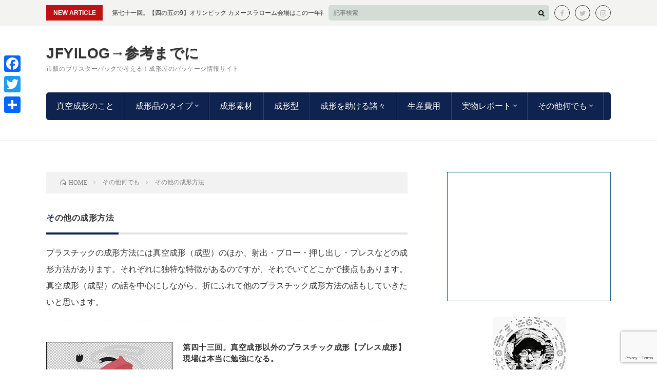

--- FILE ---
content_type: text/html; charset=UTF-8
request_url: https://jfyilog.isseigi.com/category/others/other-molding-methods/
body_size: 13419
content:
<!DOCTYPE html><html lang="ja"
 prefix="og: https://ogp.me/ns#"  prefix="og: http://ogp.me/ns#"><head prefix="og: http://ogp.me/ns# fb: http://ogp.me/ns/fb# article: http://ogp.me/ns/article#"><meta charset="UTF-8"><link rel="stylesheet" media="print" onload="this.onload=null;this.media='all';" id="ao_optimized_gfonts" href="https://fonts.googleapis.com/css?family=Lato:400,700,900&amp;display=swap" /><link media="all" href="https://jfyilog.isseigi.com/wp-content/cache/autoptimize/css/autoptimize_845a9048c641026cd6eb086f3d6254e8.css" rel="stylesheet" /><title>その他の成形方法 | JFYILOG→参考までに</title><meta name='robots' content='max-image-preview:large' /><meta name="description"  content="プラスチックの成形方法には真空成形（成型）のほか、射出・ブロー・押し出し・プレスなどの成形方法があります。それぞれに独特な特徴があるのですが、それでいてどこかで接点もあります。真空成形（成型）の話を中心にしながら、折にふれて他のプラスチック成形方法の話もしていきたいと思います。" /> <script type="application/ld+json" class="aioseop-schema">{"@context":"https://schema.org","@graph":[{"@type":"Organization","@id":"https://jfyilog.isseigi.com/#organization","url":"https://jfyilog.isseigi.com/","name":"JFYILOG→参考までに","sameAs":[]},{"@type":"WebSite","@id":"https://jfyilog.isseigi.com/#website","url":"https://jfyilog.isseigi.com/","name":"JFYILOG→参考までに","publisher":{"@id":"https://jfyilog.isseigi.com/#organization"},"potentialAction":{"@type":"SearchAction","target":"https://jfyilog.isseigi.com/?s={search_term_string}","query-input":"required name=search_term_string"}},{"@type":"CollectionPage","@id":"https://jfyilog.isseigi.com/category/others/other-molding-methods/#collectionpage","url":"https://jfyilog.isseigi.com/category/others/other-molding-methods/","inLanguage":"ja","name":"その他の成形方法","isPartOf":{"@id":"https://jfyilog.isseigi.com/#website"},"breadcrumb":{"@id":"https://jfyilog.isseigi.com/category/others/other-molding-methods/#breadcrumblist"},"description":"プラスチックの成形方法には真空成形（成型）のほか、射出・ブロー・押し出し・プレスなどの成形方法があります。それぞれに独特な特徴があるのですが、それでいてどこかで接点もあります。真空成形（成型）の話を中心にしながら、折にふれて他のプラスチック成形方法の話もしていきたいと思います。"},{"@type":"BreadcrumbList","@id":"https://jfyilog.isseigi.com/category/others/other-molding-methods/#breadcrumblist","itemListElement":[{"@type":"ListItem","position":1,"item":{"@type":"WebPage","@id":"https://jfyilog.isseigi.com/","url":"https://jfyilog.isseigi.com/","name":"JFYILOG→参考までに。"}},{"@type":"ListItem","position":2,"item":{"@type":"WebPage","@id":"https://jfyilog.isseigi.com/category/others/","url":"https://jfyilog.isseigi.com/category/others/","name":"その他何でも"}},{"@type":"ListItem","position":3,"item":{"@type":"WebPage","@id":"https://jfyilog.isseigi.com/category/others/other-molding-methods/","url":"https://jfyilog.isseigi.com/category/others/other-molding-methods/","name":"その他の成形方法"}}]}]}</script> <link rel="canonical" href="https://jfyilog.isseigi.com/category/others/other-molding-methods/" /> <script type="text/javascript" >window.ga=window.ga||function(){(ga.q=ga.q||[]).push(arguments)};ga.l=+new Date;
				ga('create', 'UA-136096803-3', 'auto');
				// Plugins
				
				ga('send', 'pageview');</script> <script async src="https://www.google-analytics.com/analytics.js"></script> <link rel='dns-prefetch' href='//www.google.com' /><link href='https://fonts.gstatic.com' crossorigin='anonymous' rel='preconnect' /> <script type='text/javascript' src='https://jfyilog.isseigi.com/wp-includes/js/jquery/jquery.min.js?ver=3.5.1' id='jquery-core-js'></script> <script type='text/javascript' id='wpp-js-js-extra'>var wpp_params = {"sampling_active":"0","sampling_rate":"100","ajax_url":"https:\/\/jfyilog.isseigi.com\/wp-json\/wordpress-popular-posts\/v1\/popular-posts","ID":"","token":"5524f7bc3e","debug":""};</script> <link rel="https://api.w.org/" href="https://jfyilog.isseigi.com/wp-json/" /><link rel="alternate" type="application/json" href="https://jfyilog.isseigi.com/wp-json/wp/v2/categories/15" /> <script data-cfasync="false">window.a2a_config=window.a2a_config||{};a2a_config.callbacks=[];a2a_config.overlays=[];a2a_config.templates={};a2a_localize = {
	Share: "共有",
	Save: "ブックマーク",
	Subscribe: "購読",
	Email: "メール",
	Bookmark: "ブックマーク",
	ShowAll: "すべて表示する",
	ShowLess: "小さく表示する",
	FindServices: "サービスを探す",
	FindAnyServiceToAddTo: "追加するサービスを今すぐ探す",
	PoweredBy: "Powered by",
	ShareViaEmail: "メールでシェアする",
	SubscribeViaEmail: "メールで購読する",
	BookmarkInYourBrowser: "ブラウザにブックマーク",
	BookmarkInstructions: "このページをブックマークするには、 Ctrl+D または \u2318+D を押下。",
	AddToYourFavorites: "お気に入りに追加",
	SendFromWebOrProgram: "任意のメールアドレスまたはメールプログラムから送信",
	EmailProgram: "メールプログラム",
	More: "詳細&#8230;",
	ThanksForSharing: "Thanks for sharing!",
	ThanksForFollowing: "Thanks for following!"
};

(function(d,s,a,b){a=d.createElement(s);b=d.getElementsByTagName(s)[0];a.async=1;a.src="https://static.addtoany.com/menu/page.js";b.parentNode.insertBefore(a,b);})(document,"script");</script> <script type="text/javascript" language="javascript">var vc_pid = "886709536";</script><script type="text/javascript" src="//aml.valuecommerce.com/vcdal.js" async></script> <meta http-equiv="X-UA-Compatible" content="IE=edge"><meta name="viewport" content="width=device-width, initial-scale=1, shrink-to-fit=no"><link rel="dns-prefetch" href="//www.google.com"><link rel="dns-prefetch" href="//www.google-analytics.com"><link rel="dns-prefetch" href="//fonts.googleapis.com"><link rel="dns-prefetch" href="//fonts.gstatic.com"><link rel="dns-prefetch" href="//pagead2.googlesyndication.com"><link rel="dns-prefetch" href="//googleads.g.doubleclick.net"><link rel="dns-prefetch" href="//www.gstatic.com"> <noscript><style>.lazyload[data-src]{display:none !important;}</style></noscript><link rel="icon" href="https://jfyilog.isseigi.com/wp-content/uploads/2019/12/cropped-サイトアイコン-1-32x32.jpg" sizes="32x32" /><link rel="icon" href="https://jfyilog.isseigi.com/wp-content/uploads/2019/12/cropped-サイトアイコン-1-192x192.jpg" sizes="192x192" /><link rel="apple-touch-icon" href="https://jfyilog.isseigi.com/wp-content/uploads/2019/12/cropped-サイトアイコン-1-180x180.jpg" /><meta name="msapplication-TileImage" content="https://jfyilog.isseigi.com/wp-content/uploads/2019/12/cropped-サイトアイコン-1-270x270.jpg" /><meta name="description" content="プラスチックの成形方法には真空成形（成型）のほか、射出・ブロー・押し出し・プレスなどの成形方法があります。それぞれに独特な特徴があるのですが、それでいてどこかで接点もあります。真空成形（成型）の話を中心にしながら、折にふれて他のプラスチック成形方法の話もしていきたいと思います。"><meta property="og:site_name" content="JFYILOG→参考までに" /><meta property="og:type" content="article" /><meta property="og:title" content="その他の成形方法│JFYILOG→参考までに" /><meta property="og:description" content="プラスチックの成形方法には真空成形（成型）のほか、射出・ブロー・押し出し・プレスなどの成形方法があります。それぞれに独特な特徴があるのですが、それでいてどこかで接点もあります。真空成形（成型）の話を中心にしながら、折にふれて他のプラスチック成形方法の話もしていきたいと思います。" /><meta property="og:url" content="https://jfyilog.isseigi.com/category/others/other-molding-methods/" /><meta property="og:image" content="https://jfyilog.isseigi.com/wp-content/themes/lionblog/img/img_no.gif" /><meta name="twitter:card" content="summary_large_image" /> <script>(function(i,s,o,g,r,a,m){i['GoogleAnalyticsObject']=r;i[r]=i[r]||function(){
  (i[r].q=i[r].q||[]).push(arguments)},i[r].l=1*new Date();a=s.createElement(o),
  m=s.getElementsByTagName(o)[0];a.async=1;a.src=g;m.parentNode.insertBefore(a,m)
  })(window,document,'script','https://www.google-analytics.com/analytics.js','ga');

  ga('create', 'UA-136096803-3', 'auto');
  ga('send', 'pageview');</script> </head><body class="t-separate t-color">
<script>var ewww_webp_supported=false;</script><header class="l-header"><div class="l-hMain"><div class="container"><div class="siteTitle siteTitle-noneAd"><p class="siteTitle__big u-txtShdw"><a class="siteTitle__link" href="https://jfyilog.isseigi.com">JFYILOG→参考までに</a></p><p class="siteTitle__small">市販のブリスターパックで考える！成形屋のパッケージ情報サイト</p></div><nav class="globalNavi"> <input class="globalNavi__toggle" id="globalNavi__toggle" type="checkbox" value="none"> <label class="globalNavi__switch" for="globalNavi__toggle"></label><ul class="globalNavi__list u-txtShdw"><li id="menu-item-303" class="menu-item menu-item-type-taxonomy menu-item-object-category menu-item-303"><a href="https://jfyilog.isseigi.com/category/shinkuu-seikei/vacuum-forming/">真空成形のこと</a></li><li id="menu-item-1218" class="menu-item menu-item-type-taxonomy menu-item-object-category menu-item-has-children menu-item-1218"><a href="https://jfyilog.isseigi.com/category/shinkuu-seikei/types-of-vacuum-molded-products/">成形品のタイプ</a><ul class="sub-menu"><li id="menu-item-7275" class="menu-item menu-item-type-taxonomy menu-item-object-category menu-item-7275"><a href="https://jfyilog.isseigi.com/category/shinkuu-seikei/types-of-vacuum-molded-products/printingmolding/">印刷成形品</a></li><li id="menu-item-7274" class="menu-item menu-item-type-taxonomy menu-item-object-category menu-item-7274"><a href="https://jfyilog.isseigi.com/category/shinkuu-seikei/types-of-vacuum-molded-products/lets-talk-about-omen/">おめんを語ろう</a></li></ul></li><li id="menu-item-304" class="menu-item menu-item-type-taxonomy menu-item-object-category menu-item-304"><a href="https://jfyilog.isseigi.com/category/shinkuu-seikei/material/">成形素材</a></li><li id="menu-item-6611" class="menu-item menu-item-type-taxonomy menu-item-object-category menu-item-6611"><a href="https://jfyilog.isseigi.com/category/shinkuu-seikei/forming-die/">成形型</a></li><li id="menu-item-856" class="menu-item menu-item-type-taxonomy menu-item-object-category menu-item-856"><a href="https://jfyilog.isseigi.com/category/shinkuu-seikei/auxiliary-material/">成形を助ける諸々</a></li><li id="menu-item-509" class="menu-item menu-item-type-taxonomy menu-item-object-category menu-item-509"><a href="https://jfyilog.isseigi.com/category/shinkuu-seikei/production-costs/">生産費用</a></li><li id="menu-item-1305" class="menu-item menu-item-type-taxonomy menu-item-object-category menu-item-has-children menu-item-1305"><a href="https://jfyilog.isseigi.com/category/shinkuu-seikei/report/">実物レポート</a><ul class="sub-menu"><li id="menu-item-3199" class="menu-item menu-item-type-taxonomy menu-item-object-category menu-item-3199"><a href="https://jfyilog.isseigi.com/category/shinkuu-seikei/report/package-introduction/">パッケージ解体</a></li></ul></li><li id="menu-item-1306" class="menu-item menu-item-type-taxonomy menu-item-object-category current-category-ancestor current-menu-ancestor current-menu-parent current-category-parent menu-item-has-children menu-item-1306"><a href="https://jfyilog.isseigi.com/category/others/">その他何でも</a><ul class="sub-menu"><li id="menu-item-7271" class="menu-item menu-item-type-taxonomy menu-item-object-category current-menu-item menu-item-7271"><a href="https://jfyilog.isseigi.com/category/others/other-molding-methods/" aria-current="page">その他の成形方法</a></li><li id="menu-item-7273" class="menu-item menu-item-type-taxonomy menu-item-object-category menu-item-7273"><a href="https://jfyilog.isseigi.com/category/others/printing/">印刷のこと</a></li><li id="menu-item-7270" class="menu-item menu-item-type-taxonomy menu-item-object-category menu-item-7270"><a href="https://jfyilog.isseigi.com/category/others/45/">フリートーク（4の5）</a></li><li id="menu-item-7272" class="menu-item menu-item-type-taxonomy menu-item-object-category menu-item-7272"><a href="https://jfyilog.isseigi.com/category/others/and-so-on/">その他もろもろ</a></li></ul></li></ul></nav></div></div><div class="l-hExtra u-none-sp"><div class="container"><div class="marquee"><div class="marquee__title">NEW ARTICLE</div><div class="marquee__item"> <a class="marquee__link" href="https://jfyilog.isseigi.com/episod71-45-9/">第七十一回。【四の五の9】オリンピック カヌースラローム会場はこの一年待っていた。</a></div></div><div class="socialSearch"><div class="searchBox"><form class="searchBox__form" method="get" target="_top" action="https://jfyilog.isseigi.com/" > <input class="searchBox__input" type="text" maxlength="50" name="s" placeholder="記事検索"><button class="searchBox__submit icon-search" type="submit" value="search"> </button></form></div><ul class="socialSearch__list"><li class="socialSearch__item"><a class="socialSearch__link icon-facebook" href="https://www.facebook.com/isseigi"></a></li><li class="socialSearch__item"><a class="socialSearch__link icon-twitter" href="https://twitter.com/isseigikousha"></a></li><li class="socialSearch__item"><a class="socialSearch__link icon-instagram" href="http://instagram.com/sseigikousha"></a></li></ul></div></div></div></header><div class="l-wrapper "><main class="l-main"><div class="breadcrumb" ><div class="container" ><ol class="breadcrumb__list" itemscope itemtype="http://schema.org/BreadcrumbList"><li class="breadcrumb__item" itemprop="itemListElement" itemscope itemtype="http://schema.org/ListItem"><a href="https://jfyilog.isseigi.com/" itemprop="item"><span class="icon-home"  itemprop="name">HOME</span><meta itemprop="position" content="1" /></a></li><li class="breadcrumb__item" itemprop="itemListElement" itemscope itemtype="http://schema.org/ListItem"><a href="https://jfyilog.isseigi.com/category/others/" itemprop="item"><span itemprop="name">その他何でも</span><meta itemprop="position" content="2" /></a></li><li class="breadcrumb__item">その他の成形方法</li></ol></div></div><header class="archiveTitle"><h1 class="heading heading-first">その他の成形方法</h1></header><div class="archiveDescription"> プラスチックの成形方法には真空成形（成型）のほか、射出・ブロー・押し出し・プレスなどの成形方法があります。それぞれに独特な特徴があるのですが、それでいてどこかで接点もあります。真空成形（成型）の話を中心にしながら、折にふれて他のプラスチック成形方法の話もしていきたいと思います。</div><div class="archive"><article class="archiveList archiveList-leftImg"><h2 class="heading heading-archive heading-leftImg"> <a href="https://jfyilog.isseigi.com/episode43-press-molding/">第四十三回。真空成形以外のプラスチック成形【プレス成形】現場は本当に勉強になる。</a></h2><div class="eyecatch eyecatch-leftImg"> <a href="https://jfyilog.isseigi.com/episode43-press-molding/"><img width="730" height="430" src="https://jfyilog.isseigi.com/wp-content/ewww/lazy/placeholder-730x430.png" class="attachment-icatch size-icatch wp-post-image lazyload" alt="今回は真空成形以外の樹脂成形の話。「プレス成形」です。" data-src="https://jfyilog.isseigi.com/wp-content/uploads/2020/07/プレス成形アイキャッチャー画-min.jpg" loading="lazy" /><noscript><img width="730" height="430" src="https://jfyilog.isseigi.com/wp-content/uploads/2020/07/プレス成形アイキャッチャー画-min.jpg" class="attachment-icatch size-icatch wp-post-image" alt="今回は真空成形以外の樹脂成形の話。「プレス成形」です。" data-eio="l" /></noscript></a></div><ul class="dateList dateList-leftImg"><li class="dateList__item icon-calendar">2020.07.21</li><li class="dateList__item icon-folder"><a href="https://jfyilog.isseigi.com/category/others/other-molding-methods/" rel="category tag">その他の成形方法</a></li><li class="dateList__item icon-tag"><a href="https://jfyilog.isseigi.com/tag/press-mold/" rel="tag">プレス成形</a></li></ul><p class="archiveList__text archiveList__text-leftImg"> 先日、真空成形では加工ができない材料をテストするためにプレス成形の現場に行って来ました。プレス成形に関しては文章で読んだことはありましたが、実際に加工風景を見る [&hellip;]</p><div class="btn btn-right btn-leftImg"> <a class="btn__link" href="https://jfyilog.isseigi.com/episode43-press-molding/">続きを読む</a></div></article></div></main><div class="l-sidebar"><div style="margin-bottom:-40px; "></div><aside class="widget_text widget" id="custom_html-7"><div class="textwidget custom-html-widget"><div style="border: #165e83 solid 1px;"><div align="center"> <script async src="https://pagead2.googlesyndication.com/pagead/js/adsbygoogle.js"></script>  <ins class="adsbygoogle"
 style="display:block"
 data-ad-client="ca-pub-1622344163659482"
 data-ad-slot="9950522697"
 data-ad-format="rectangle"
 data-full-width-responsive="true"></ins> <script>(adsbygoogle = window.adsbygoogle || []).push({});</script> </div></div></div></aside><div style="margin-bottom:-50px; "></div><aside class="widget" id="text-3"><div class="textwidget"><div align="center"><img class="alignnone size-full wp-image-36 lazyload" src="https://jfyilog.isseigi.com/wp-content/ewww/lazy/placeholder-142x142.png" alt="管理人顔(モノクロ）" width="142" height="142" data-src="https://jfyilog.isseigi.com/wp-content/uploads/2019/12/管理人顔モノクロ）.jpg" loading="lazy" /><noscript><img class="alignnone size-full wp-image-36" src="https://jfyilog.isseigi.com/wp-content/uploads/2019/12/管理人顔モノクロ）.jpg" alt="管理人顔(モノクロ）" width="142" height="142" data-eio="l" /></noscript></div><div align="center">Kage</div><div align="left">プラスチック真空成形品に携わって30年近く。成形屋二代目のブログです。「<strong>真空成形品をより身近なものに</strong>」をテーマに情報を発信しています。</div><div align="left">JFYI(＝Just For Your Information）とは`参考までに&#8217;という意味。私見の域は超えませんが、私が経験から得たことをできる限り分かりやすい言葉、分かりやすい例えでお話いたします。これから真空成形品をお使いになられる方々へお役に立てればと思います。</div></div></aside><div style="margin-bottom:-55px; "></div><aside class="widget" id="text-7"><div class="textwidget"><div align="center"><a href="https://jfyilog.isseigi.com/contact/"><img class="alignnone size-full wp-image-7715 lazyload" src="https://jfyilog.isseigi.com/wp-content/ewww/lazy/placeholder-320x45.png" alt="パッケージのご依頼はこちら" width="320" height="45" data-src="https://jfyilog.isseigi.com/wp-content/uploads/2021/04/パッケージのご依頼はこちらアイコン.gif" loading="lazy" /><noscript><img class="alignnone size-full wp-image-7715" src="https://jfyilog.isseigi.com/wp-content/uploads/2021/04/パッケージのご依頼はこちらアイコン.gif" alt="パッケージのご依頼はこちら" width="320" height="45" data-eio="l" /></noscript></a></div></div></aside><div style="margin-bottom:-50px; "></div><aside class="widget" id="tag_cloud-3"><h2 class="heading heading-widget">タグ</h2><div class="tagcloud"><a href="https://jfyilog.isseigi.com/tag/3dscan/" class="tag-cloud-link tag-link-139 tag-link-position-1" style="font-size: 17.081081081081pt;" aria-label="3Ｄスキャン (5個の項目)">3Ｄスキャン<span class="tag-link-count"> (5)</span></a> <a href="https://jfyilog.isseigi.com/tag/w%e5%9e%8b%e3%82%b7%e3%82%a7%e3%83%ab/" class="tag-cloud-link tag-link-151 tag-link-position-2" style="font-size: 11.405405405405pt;" aria-label="W型シェル (2個の項目)">W型シェル<span class="tag-link-count"> (2)</span></a> <a href="https://jfyilog.isseigi.com/tag/omen/" class="tag-cloud-link tag-link-126 tag-link-position-3" style="font-size: 19.351351351351pt;" aria-label="お面 (7個の項目)">お面<span class="tag-link-count"> (7)</span></a> <a href="https://jfyilog.isseigi.com/tag/%e3%81%9d%e3%81%ae%e4%bb%96/" class="tag-cloud-link tag-link-150 tag-link-position-4" style="font-size: 18.405405405405pt;" aria-label="その他 (6個の項目)">その他<span class="tag-link-count"> (6)</span></a> <a href="https://jfyilog.isseigi.com/tag/%e3%82%b7%e3%82%a7%e3%83%ab%e3%83%91%e3%83%83%e3%82%b1%e3%83%bc%e3%82%b8/" class="tag-cloud-link tag-link-148 tag-link-position-5" style="font-size: 13.675675675676pt;" aria-label="シェルパッケージ (3個の項目)">シェルパッケージ<span class="tag-link-count"> (3)</span></a> <a href="https://jfyilog.isseigi.com/tag/%e3%83%88%e3%83%ac%e3%82%a4/" class="tag-cloud-link tag-link-149 tag-link-position-6" style="font-size: 17.081081081081pt;" aria-label="トレイ (5個の項目)">トレイ<span class="tag-link-count"> (5)</span></a> <a href="https://jfyilog.isseigi.com/tag/blister/" class="tag-cloud-link tag-link-73 tag-link-position-7" style="font-size: 22pt;" aria-label="ブリスターパック (10個の項目)">ブリスターパック<span class="tag-link-count"> (10)</span></a> <a href="https://jfyilog.isseigi.com/tag/press-mold/" class="tag-cloud-link tag-link-30 tag-link-position-8" style="font-size: 8pt;" aria-label="プレス成形 (1個の項目)">プレス成形<span class="tag-link-count"> (1)</span></a> <a href="https://jfyilog.isseigi.com/tag/%e5%8d%b0%e5%88%b7/" class="tag-cloud-link tag-link-152 tag-link-position-9" style="font-size: 11.405405405405pt;" aria-label="印刷 (2個の項目)">印刷<span class="tag-link-count"> (2)</span></a> <a href="https://jfyilog.isseigi.com/tag/printing-forming/" class="tag-cloud-link tag-link-71 tag-link-position-10" style="font-size: 15.567567567568pt;" aria-label="印刷成形 (4個の項目)">印刷成形<span class="tag-link-count"> (4)</span></a> <a href="https://jfyilog.isseigi.com/tag/%e6%88%90%e5%bd%a2%e5%9e%8b/" class="tag-cloud-link tag-link-155 tag-link-position-11" style="font-size: 11.405405405405pt;" aria-label="成形型 (2個の項目)">成形型<span class="tag-link-count"> (2)</span></a> <a href="https://jfyilog.isseigi.com/tag/walking/" class="tag-cloud-link tag-link-145 tag-link-position-12" style="font-size: 17.081081081081pt;" aria-label="散歩 (5個の項目)">散歩<span class="tag-link-count"> (5)</span></a> <a href="https://jfyilog.isseigi.com/tag/zairyou/" class="tag-cloud-link tag-link-118 tag-link-position-13" style="font-size: 15.567567567568pt;" aria-label="材料 (4個の項目)">材料<span class="tag-link-count"> (4)</span></a> <a href="https://jfyilog.isseigi.com/tag/vacuum-forming/" class="tag-cloud-link tag-link-42 tag-link-position-14" style="font-size: 21.243243243243pt;" aria-label="真空成形 (9個の項目)">真空成形<span class="tag-link-count"> (9)</span></a> <a href="https://jfyilog.isseigi.com/tag/paper-package/" class="tag-cloud-link tag-link-146 tag-link-position-15" style="font-size: 17.081081081081pt;" aria-label="紙製パッケージ (5個の項目)">紙製パッケージ<span class="tag-link-count"> (5)</span></a> <a href="https://jfyilog.isseigi.com/tag/%e9%80%8f%e6%98%8e%e7%ae%b1/" class="tag-cloud-link tag-link-154 tag-link-position-16" style="font-size: 8pt;" aria-label="透明箱 (1個の項目)">透明箱<span class="tag-link-count"> (1)</span></a></div></aside><div style="margin-bottom:-55px; "></div><aside class="widget" id="recent-posts-3"><h2 class="heading heading-widget">最近の記事</h2><ol class="imgListWidget"><li class="imgListWidget__item"> <a class="imgListWidget__borderBox" href="https://jfyilog.isseigi.com/episod71-45-9/" title="第七十一回。【四の五の9】オリンピック カヌースラローム会場はこの一年待っていた。"><span> <img width="150" height="150" src="https://jfyilog.isseigi.com/wp-content/ewww/lazy/placeholder-150x150.png" class="attachment-thumbnail size-thumbnail wp-post-image lazyload" alt="ぐだぐだフリートーク「四の伍の」を始めました。" data-src="https://jfyilog.isseigi.com/wp-content/uploads/2020/07/アイキャッチャー画像-min-150x150.jpg" loading="lazy" /><noscript><img width="150" height="150" src="https://jfyilog.isseigi.com/wp-content/uploads/2020/07/アイキャッチャー画像-min-150x150.jpg" class="attachment-thumbnail size-thumbnail wp-post-image" alt="ぐだぐだフリートーク「四の伍の」を始めました。" data-eio="l" /></noscript> </span></a><h3 class="imgListWidget__title"> <a href="https://jfyilog.isseigi.com/episod71-45-9/">第七十一回。【四の五の9】オリンピック カヌースラローム会場はこの一年待っていた。</a> <span class="post-date">2021.07.07</span></h3></li><li class="imgListWidget__item"> <a class="imgListWidget__borderBox" href="https://jfyilog.isseigi.com/episod70-package-introduction-24/" title="第七十回。【パッケージ解体】やっとわかった（？）この筋押しのわけ / コクヨ「ネオマグ」"><span> <img width="150" height="150" src="https://jfyilog.isseigi.com/wp-content/ewww/lazy/placeholder-150x150.png" class="attachment-thumbnail size-thumbnail wp-post-image lazyload" alt="今日のパッケージ解体は、パイロット「コクヨ超強力マグネット」です。" data-src="https://jfyilog.isseigi.com/wp-content/uploads/2021/06/コクヨ超強力マグネット・ネオマグ-min-150x150.jpg" loading="lazy" /><noscript><img width="150" height="150" src="https://jfyilog.isseigi.com/wp-content/uploads/2021/06/コクヨ超強力マグネット・ネオマグ-min-150x150.jpg" class="attachment-thumbnail size-thumbnail wp-post-image" alt="今日のパッケージ解体は、パイロット「コクヨ超強力マグネット」です。" data-eio="l" /></noscript> </span></a><h3 class="imgListWidget__title"> <a href="https://jfyilog.isseigi.com/episod70-package-introduction-24/">第七十回。【パッケージ解体】やっとわかった（？）この筋押しのわけ / コクヨ「ネオマグ」</a> <span class="post-date">2021.06.28</span></h3></li><li class="imgListWidget__item"> <a class="imgListWidget__borderBox" href="https://jfyilog.isseigi.com/episod69-omen-6/" title="第六十九回。【おめんを語ろう。その六】近況編"><span> <img width="150" height="150" src="https://jfyilog.isseigi.com/wp-content/ewww/lazy/placeholder-150x150.png" class="attachment-thumbnail size-thumbnail wp-post-image lazyload" alt="おめんを語ろう（お面＝マスク？編）" data-src="https://jfyilog.isseigi.com/wp-content/uploads/2020/07/おめんを語ろう（お面＝マスク？編）-min-150x150.jpg" loading="lazy" /><noscript><img width="150" height="150" src="https://jfyilog.isseigi.com/wp-content/uploads/2020/07/おめんを語ろう（お面＝マスク？編）-min-150x150.jpg" class="attachment-thumbnail size-thumbnail wp-post-image" alt="おめんを語ろう（お面＝マスク？編）" data-eio="l" /></noscript> </span></a><h3 class="imgListWidget__title"> <a href="https://jfyilog.isseigi.com/episod69-omen-6/">第六十九回。【おめんを語ろう。その六】近況編</a> <span class="post-date">2021.04.22</span></h3></li><li class="imgListWidget__item"> <a class="imgListWidget__borderBox" href="https://jfyilog.isseigi.com/episod68-package-introduction-23/" title="第六十八回。【パッケージ解体】蛇腹の台紙 北星鉛筆 「大人の鉛筆」こんなパッケージを見たことなかった。"><span> <img width="150" height="150" src="https://jfyilog.isseigi.com/wp-content/ewww/lazy/placeholder-150x150.png" class="attachment-thumbnail size-thumbnail wp-post-image lazyload" alt="北星鉛筆「大人の鉛筆」" data-src="https://jfyilog.isseigi.com/wp-content/uploads/2021/04/大人の鉛筆アイキャッチ画像-min-150x150.jpg" loading="lazy" /><noscript><img width="150" height="150" src="https://jfyilog.isseigi.com/wp-content/uploads/2021/04/大人の鉛筆アイキャッチ画像-min-150x150.jpg" class="attachment-thumbnail size-thumbnail wp-post-image" alt="北星鉛筆「大人の鉛筆」" data-eio="l" /></noscript> </span></a><h3 class="imgListWidget__title"> <a href="https://jfyilog.isseigi.com/episod68-package-introduction-23/">第六十八回。【パッケージ解体】蛇腹の台紙 北星鉛筆 「大人の鉛筆」こんなパッケージを見たことなかった。</a> <span class="post-date">2021.04.08</span></h3></li><li class="imgListWidget__item"> <a class="imgListWidget__borderBox" href="https://jfyilog.isseigi.com/episod67-45-8/" title="第六十七回。【四の五の8】わたしの散歩道（4）東京の東の端もすてたもんじゃない 11.01-11.29の朝"><span> <img width="150" height="150" src="https://jfyilog.isseigi.com/wp-content/ewww/lazy/placeholder-150x150.png" class="attachment-thumbnail size-thumbnail wp-post-image lazyload" alt="第六十七回。【四の五の8】わたしの散歩道（4）東京の東の端もすてたもんじゃない 11.01-11.29の朝" data-src="https://jfyilog.isseigi.com/wp-content/uploads/2020/12/わたしの散歩道（2020年11月）-min-150x150.jpg" loading="lazy" /><noscript><img width="150" height="150" src="https://jfyilog.isseigi.com/wp-content/uploads/2020/12/わたしの散歩道（2020年11月）-min-150x150.jpg" class="attachment-thumbnail size-thumbnail wp-post-image" alt="第六十七回。【四の五の8】わたしの散歩道（4）東京の東の端もすてたもんじゃない 11.01-11.29の朝" data-eio="l" /></noscript> </span></a><h3 class="imgListWidget__title"> <a href="https://jfyilog.isseigi.com/episod67-45-8/">第六十七回。【四の五の8】わたしの散歩道（4）東京の東の端もすてたもんじゃない 11.01-11.29の朝</a> <span class="post-date">2020.12.14</span></h3></li></ol></aside><div style="margin-bottom:-50px; "></div><aside class="widget" id="wpp-2"><h2 class="heading heading-widget">よく読まれる記事</h2><ul class="wpp-list"><li><a href="https://jfyilog.isseigi.com/episode60-specific-gravity-and-weight-calculation/" title="第六十回。比重 体積 重量計算 キロ単価 フィルム代はこれで算出する。" target="_blank"><img src="https://jfyilog.isseigi.com/wp-content/ewww/lazy/placeholder-120x71.png" width="120" height="71" alt="材料代は重量とキロ単価で決まる" class="wpp-thumbnail wpp_featured wpp_cached_thumb lazyload" data-src="https://jfyilog.isseigi.com/wp-content/uploads/wordpress-popular-posts/6921-featured-120x71.jpg" loading="lazy" /><noscript><img src="https://jfyilog.isseigi.com/wp-content/uploads/wordpress-popular-posts/6921-featured-120x71.jpg" width="120" height="71" alt="材料代は重量とキロ単価で決まる" class="wpp-thumbnail wpp_featured wpp_cached_thumb" data-eio="l" /></noscript></a> <a href="https://jfyilog.isseigi.com/episode60-specific-gravity-and-weight-calculation/" title="第六十回。比重 体積 重量計算 キロ単価 フィルム代はこれで算出する。" class="wpp-post-title" target="_blank">第六十回。比重 体積 重量計算 キロ単価 フィルム代は...</a> <span class="wpp-meta post-stats"></span></li><li><a href="https://jfyilog.isseigi.com/episod40-package-introduction-14/" title="第四十回。【パッケージ解体】uni「クルトガ アドバンス　アップグレードモデル」船形も、その対比もかっこいいんだ。" target="_blank"><img src="https://jfyilog.isseigi.com/wp-content/ewww/lazy/placeholder-120x71.png" width="120" height="71" alt="今回のパッケージ解体はUNI「クルトガアドバンス」Loft限定カラーです。" class="wpp-thumbnail wpp_featured wpp_cached_thumb lazyload" data-src="https://jfyilog.isseigi.com/wp-content/uploads/wordpress-popular-posts/4639-featured-120x71.jpg" loading="lazy" /><noscript><img src="https://jfyilog.isseigi.com/wp-content/uploads/wordpress-popular-posts/4639-featured-120x71.jpg" width="120" height="71" alt="今回のパッケージ解体はUNI「クルトガアドバンス」Loft限定カラーです。" class="wpp-thumbnail wpp_featured wpp_cached_thumb" data-eio="l" /></noscript></a> <a href="https://jfyilog.isseigi.com/episod40-package-introduction-14/" title="第四十回。【パッケージ解体】uni「クルトガ アドバンス　アップグレードモデル」船形も、その対比もかっこいいんだ。" class="wpp-post-title" target="_blank">第四十回。【パッケージ解体】uni「クルトガ アドバン...</a> <span class="wpp-meta post-stats"></span></li><li><a href="https://jfyilog.isseigi.com/episode3-male-molding-die-and-female-molding-die/" title="第三回。いきもの同様？真空成形の型にもオスとメスがある。" target="_blank"><img src="https://jfyilog.isseigi.com/wp-content/ewww/lazy/placeholder-120x71.png" width="120" height="71" alt="雄型と雌型（イラスト風）" class="wpp-thumbnail wpp_featured wpp_cached_thumb lazyload" data-src="https://jfyilog.isseigi.com/wp-content/uploads/wordpress-popular-posts/314-featured-120x71.png" loading="lazy" /><noscript><img src="https://jfyilog.isseigi.com/wp-content/uploads/wordpress-popular-posts/314-featured-120x71.png" width="120" height="71" alt="雄型と雌型（イラスト風）" class="wpp-thumbnail wpp_featured wpp_cached_thumb" data-eio="l" /></noscript></a> <a href="https://jfyilog.isseigi.com/episode3-male-molding-die-and-female-molding-die/" title="第三回。いきもの同様？真空成形の型にもオスとメスがある。" class="wpp-post-title" target="_blank">第三回。いきもの同様？真空成形の型にもオスとメスがある...</a> <span class="wpp-meta post-stats"></span></li><li><a href="https://jfyilog.isseigi.com/episode44-eora3d/" title="第四十四回。EORA3Dを久しぶりに動かしてみた。無念! ブルートゥースのペアリングさえできなかった。" target="_blank"><img src="https://jfyilog.isseigi.com/wp-content/ewww/lazy/placeholder-120x71.png" width="120" height="71" alt="スマホ連動3Dスキャナ機「EORA3D」を久しぶりに動かしてみました" class="wpp-thumbnail wpp_featured wpp_cached_thumb lazyload" data-src="https://jfyilog.isseigi.com/wp-content/uploads/wordpress-popular-posts/4958-featured-120x71.jpg" loading="lazy" /><noscript><img src="https://jfyilog.isseigi.com/wp-content/uploads/wordpress-popular-posts/4958-featured-120x71.jpg" width="120" height="71" alt="スマホ連動3Dスキャナ機「EORA3D」を久しぶりに動かしてみました" class="wpp-thumbnail wpp_featured wpp_cached_thumb" data-eio="l" /></noscript></a> <a href="https://jfyilog.isseigi.com/episode44-eora3d/" title="第四十四回。EORA3Dを久しぶりに動かしてみた。無念! ブルートゥースのペアリングさえできなかった。" class="wpp-post-title" target="_blank">第四十四回。EORA3Dを久しぶりに動かしてみた。無念...</a> <span class="wpp-meta post-stats"></span></li><li><a href="https://jfyilog.isseigi.com/episode12-my-image-is-a-jigsaw-puzzle/" title="第十二回。【逆テーパー】この外れない形状を利用して固定する。浮かんだイメージはジグソーパズル。" target="_blank"><img src="https://jfyilog.isseigi.com/wp-content/ewww/lazy/placeholder-120x71.png" width="120" height="71" alt="逆テーパーをイメージするとこんな感じ" class="wpp-thumbnail wpp_featured wpp_cached_thumb lazyload" data-src="https://jfyilog.isseigi.com/wp-content/uploads/wordpress-popular-posts/1610-featured-120x71.png" loading="lazy" /><noscript><img src="https://jfyilog.isseigi.com/wp-content/uploads/wordpress-popular-posts/1610-featured-120x71.png" width="120" height="71" alt="逆テーパーをイメージするとこんな感じ" class="wpp-thumbnail wpp_featured wpp_cached_thumb" data-eio="l" /></noscript></a> <a href="https://jfyilog.isseigi.com/episode12-my-image-is-a-jigsaw-puzzle/" title="第十二回。【逆テーパー】この外れない形状を利用して固定する。浮かんだイメージはジグソーパズル。" class="wpp-post-title" target="_blank">第十二回。【逆テーパー】この外れない形状を利用して固定...</a> <span class="wpp-meta post-stats"></span></li></ul></aside><div style="margin-bottom:-50px; "></div><aside class="widget_text widget" id="custom_html-3"><div class="textwidget custom-html-widget"><div style="border: #165e83 solid 1px;"><div align="center"> <script async src="https://pagead2.googlesyndication.com/pagead/js/adsbygoogle.js"></script>  <ins class="adsbygoogle"
 style="display:block"
 data-ad-client="ca-pub-1622344163659482"
 data-ad-slot="7790836553"
 data-ad-format="rectangle"
 data-full-width-responsive="true"></ins> <script>(adsbygoogle = window.adsbygoogle || []).push({});</script> </div></div></div></aside><div style="margin-bottom:-55px; "></div><aside class="widget" id="text-5"><h2 class="heading heading-widget">SNS</h2><div class="textwidget"><table border="0" cellpadding="5" bgcolor="#f7f8f8"><tbody><tr><td><img class="aligncenter size-full wp-image-2345 lazyload" src="https://jfyilog.isseigi.com/wp-content/ewww/lazy/placeholder-34x34.png" alt="" width="34" height="34" data-src="https://isseigi.com/wp-content/uploads/2019/01/facebook.gif" loading="lazy" /><noscript><img class="aligncenter size-full wp-image-2345" src="https://isseigi.com/wp-content/uploads/2019/01/facebook.gif" alt="" width="34" height="34" data-eio="l" /></noscript></td><td><a href="https://www.facebook.com/isseigi/">   Facebookページです。</a></td></tr><tr><td><img class="aligncenter size-full wp-image-134 lazyload" src="https://jfyilog.isseigi.com/wp-content/ewww/lazy/placeholder-34x34.png" alt="" width="34" height="34" data-src="https://isseigi.com/wp-content/uploads/2018/04/instgram2.gif" loading="lazy" /><noscript><img class="aligncenter size-full wp-image-134" src="https://isseigi.com/wp-content/uploads/2018/04/instgram2.gif" alt="" width="34" height="34" data-eio="l" /></noscript></td><td><a href="https://www.instagram.com/jfyilog">   アイキャッチ画像を投稿しています。</a></td></tr><tr><td style="text-align: center;"><img class="aligncenter size-full wp-image-135 lazyload" src="https://jfyilog.isseigi.com/wp-content/ewww/lazy/placeholder-34x34.png" alt="" width="34" height="34" data-src="https://isseigi.com/wp-content/uploads/2018/04/twitter.png" loading="lazy" /><noscript><img class="aligncenter size-full wp-image-135" src="https://isseigi.com/wp-content/uploads/2018/04/twitter.png" alt="" width="34" height="34" data-eio="l" /></noscript></td><td><a href="https://twitter.com/isseigikousha">   時々つぶやいています。</a></td></tr></tbody></table></div></aside><div style="margin-bottom:-50px; "></div><aside class="widget" id="categories-3"><h2 class="heading heading-widget">カテゴリー</h2><form action="https://jfyilog.isseigi.com" method="get"><label class="screen-reader-text" for="cat">カテゴリー</label><select  name='cat' id='cat' class='postform' ><option value='-1'>カテゴリーを選択</option><option class="level-0" value="17">おめんを語ろう</option><option class="level-0" value="123">そのた解体</option><option class="level-0" value="15" selected="selected">その他の成形方法</option><option class="level-0" value="114">その他もろもろ</option><option class="level-0" value="10">その他何でも</option><option class="level-0" value="12">パッケージ解体</option><option class="level-0" value="13">フリートーク（4の5）</option><option class="level-0" value="16">印刷のこと</option><option class="level-0" value="18">印刷成形品</option><option class="level-0" value="122">型作りを助けるグッズ</option><option class="level-0" value="8">成形を助ける諸々</option><option class="level-0" value="9">成形品のタイプ</option><option class="level-0" value="6">成形型</option><option class="level-0" value="5">成形素材</option><option class="level-0" value="7">生産費用</option><option class="level-0" value="3">真空成形のこと</option><option class="level-0" value="121">真空成形（成型）</option> </select></form> <script type="text/javascript">(function() {
	var dropdown = document.getElementById( "cat" );
	function onCatChange() {
		if ( dropdown.options[ dropdown.selectedIndex ].value > 0 ) {
			dropdown.parentNode.submit();
		}
	}
	dropdown.onchange = onCatChange;
})();</script> </aside><div style="margin-bottom:-50px; "></div><aside class="widget" id="archives-3"><h2 class="heading heading-widget">過去の記事</h2> <label class="screen-reader-text" for="archives-dropdown-3">過去の記事</label> <select id="archives-dropdown-3" name="archive-dropdown"><option value="">月を選択</option><option value='https://jfyilog.isseigi.com/2021/07/'> 2021年7月</option><option value='https://jfyilog.isseigi.com/2021/06/'> 2021年6月</option><option value='https://jfyilog.isseigi.com/2021/04/'> 2021年4月</option><option value='https://jfyilog.isseigi.com/2020/12/'> 2020年12月</option><option value='https://jfyilog.isseigi.com/2020/11/'> 2020年11月</option><option value='https://jfyilog.isseigi.com/2020/10/'> 2020年10月</option><option value='https://jfyilog.isseigi.com/2020/09/'> 2020年9月</option><option value='https://jfyilog.isseigi.com/2020/08/'> 2020年8月</option><option value='https://jfyilog.isseigi.com/2020/07/'> 2020年7月</option><option value='https://jfyilog.isseigi.com/2020/06/'> 2020年6月</option><option value='https://jfyilog.isseigi.com/2020/05/'> 2020年5月</option><option value='https://jfyilog.isseigi.com/2020/03/'> 2020年3月</option> </select> <script type="text/javascript">(function() {
	var dropdown = document.getElementById( "archives-dropdown-3" );
	function onSelectChange() {
		if ( dropdown.options[ dropdown.selectedIndex ].value !== '' ) {
			document.location.href = this.options[ this.selectedIndex ].value;
		}
	}
	dropdown.onchange = onSelectChange;
})();</script> </aside><div style="margin-bottom:-50px; "></div><div style="margin-bottom:-50px; "></div><aside class="widget_text widget" id="custom_html-5"><div class="textwidget custom-html-widget"></div></aside><div style="margin-bottom:-60px; "></div><aside class="widget" id="text-4"><h2 class="heading heading-widget">一誠技工舎サイト</h2><div class="textwidget"><div align="center"><a href="https://www.isseigi.co.jp"><img src="https://jfyilog.isseigi.com/wp-content/ewww/lazy/placeholder-400x260.png" alt="プラスチック真空成形｜一誠技工舎" width="400" height="260" class="alignnone size-full wp-image-8585 lazyload" data-src="https://jfyilog.isseigi.com/wp-content/uploads/2021/09/一誠技工舎サイト-min.jpg" loading="lazy" /><noscript><img src="https://jfyilog.isseigi.com/wp-content/uploads/2021/09/一誠技工舎サイト-min.jpg" alt="プラスチック真空成形｜一誠技工舎" width="400" height="260" class="alignnone size-full wp-image-8585" data-eio="l" /></noscript></a><br /> <a href="https://isseigi.com//"><img class="alignnone size-full wp-image-864 lazyload" src="https://jfyilog.isseigi.com/wp-content/ewww/lazy/placeholder-400x275.png" alt="いっせいぎこうしゃオメンギャラリー" width="400" height="275" data-src="https://jfyilog.isseigi.com/wp-content/uploads/2020/05/cojp2400×240.png" loading="lazy" /><noscript><img class="alignnone size-full wp-image-864" src="https://jfyilog.isseigi.com/wp-content/uploads/2020/05/cojp2400×240.png" alt="いっせいぎこうしゃオメンギャラリー" width="400" height="275" data-eio="l" /></noscript><br /> </a></div></div></aside></div></div><footer class="l-footer"><div class="container"><div class="pagetop u-txtShdw"><a class="pagetop__link" href="#top">Back to Top</a></div><ul class="socialEffect"><li class="socialEffect__icon"><a class="socialEffect__link icon-facebook" href="https://www.facebook.com/isseigi"></a></li><li class="socialEffect__icon"><a class="socialEffect__link icon-twitter" href="https://twitter.com/isseigikousha"></a></li><li class="socialEffect__icon"><a class="socialEffect__link icon-instagram" href="http://instagram.com/sseigikousha"></a></li></ul><nav class="footerNavi"><ul class="footerNavi__list u-txtShdw"><li class="page_item page-item-56"><a href="https://jfyilog.isseigi.com/contact/">お問い合わせ</a></li><li class="page_item page-item-39"><a href="https://jfyilog.isseigi.com/privacy-policy/">プライバシーポリシー</a></li></ul></nav><div class="copyright"> © Copyright 2025 <a class="copyright__link" href="https://jfyilog.isseigi.com">JFYILOG→参考までに</a>. <span class="copyright__info u-none"> JFYILOG→参考までに by <a class="copyright__link" href="http://fit-jp.com/" target="_blank">FIT-Web Create</a>. Powered by <a class="copyright__link" href="https://wordpress.org/" target="_blank">WordPress</a>. </span></div></div></footer><div class="a2a_kit a2a_kit_size_32 a2a_floating_style a2a_vertical_style" style="left:0px;top:100px;background-color:transparent;"><a class="a2a_button_facebook" href="https://www.addtoany.com/add_to/facebook?linkurl=https%3A%2F%2Fjfyilog.isseigi.com%2Fcategory%2Fothers%2Fother-molding-methods%2F&amp;linkname=%E3%81%9D%E3%81%AE%E4%BB%96%E3%81%AE%E6%88%90%E5%BD%A2%E6%96%B9%E6%B3%95%20%7C%20JFYILOG%E2%86%92%E5%8F%82%E8%80%83%E3%81%BE%E3%81%A7%E3%81%AB" title="Facebook" rel="nofollow noopener" target="_blank"></a><a class="a2a_button_twitter" href="https://www.addtoany.com/add_to/twitter?linkurl=https%3A%2F%2Fjfyilog.isseigi.com%2Fcategory%2Fothers%2Fother-molding-methods%2F&amp;linkname=%E3%81%9D%E3%81%AE%E4%BB%96%E3%81%AE%E6%88%90%E5%BD%A2%E6%96%B9%E6%B3%95%20%7C%20JFYILOG%E2%86%92%E5%8F%82%E8%80%83%E3%81%BE%E3%81%A7%E3%81%AB" title="Twitter" rel="nofollow noopener" target="_blank"></a><a class="a2a_dd addtoany_share_save addtoany_share" href="https://www.addtoany.com/share"></a></div><div id="wpfront-scroll-top-container"> <img src="[data-uri]" alt="" data-src="https://jfyilog.isseigi.com/wp-content/plugins/wpfront-scroll-top/images/icons/1.png" class="lazyload" /><noscript><img src="https://jfyilog.isseigi.com/wp-content/plugins/wpfront-scroll-top/images/icons/1.png" alt="" data-eio="l" /></noscript></div> <script type="text/javascript">function wpfront_scroll_top_init() {
                if (typeof wpfront_scroll_top === "function" && typeof jQuery !== "undefined") {
                    wpfront_scroll_top({"scroll_offset":100,"button_width":0,"button_height":0,"button_opacity":0.8000000000000000444089209850062616169452667236328125,"button_fade_duration":200,"scroll_duration":100,"location":2,"marginX":20,"marginY":20,"hide_iframe":false,"auto_hide":false,"auto_hide_after":2,"button_action":"top","button_action_element_selector":"","button_action_container_selector":"html, body","button_action_element_offset":0});
                } else {
                    setTimeout(wpfront_scroll_top_init, 100);
                }
            }
            wpfront_scroll_top_init();</script> <script type="text/javascript">(function(){
                document.addEventListener('DOMContentLoaded', function(){
                    let wpp_widgets = document.querySelectorAll('.popular-posts-sr');

                    if ( wpp_widgets ) {
                        for (let i = 0; i < wpp_widgets.length; i++) {
                            let wpp_widget = wpp_widgets[i];
                            WordPressPopularPosts.theme(wpp_widget);
                        }
                    }
                });
            })();</script> <script type='text/javascript' id='eio-lazy-load-js-before'>var eio_lazy_vars = {"exactdn_domain":"","skip_autoscale":0,"threshold":0};</script> <script type='text/javascript' src='https://jfyilog.isseigi.com/wp-includes/js/dist/vendor/wp-polyfill.min.js?ver=7.4.4' id='wp-polyfill-js'></script> <script type='text/javascript' id='wp-polyfill-js-after'>( 'fetch' in window ) || document.write( '<script src="https://jfyilog.isseigi.com/wp-includes/js/dist/vendor/wp-polyfill-fetch.min.js?ver=3.0.0"></scr' + 'ipt>' );( document.contains ) || document.write( '<script src="https://jfyilog.isseigi.com/wp-includes/js/dist/vendor/wp-polyfill-node-contains.min.js?ver=3.42.0"></scr' + 'ipt>' );( window.DOMRect ) || document.write( '<script src="https://jfyilog.isseigi.com/wp-includes/js/dist/vendor/wp-polyfill-dom-rect.min.js?ver=3.42.0"></scr' + 'ipt>' );( window.URL && window.URL.prototype && window.URLSearchParams ) || document.write( '<script src="https://jfyilog.isseigi.com/wp-includes/js/dist/vendor/wp-polyfill-url.min.js?ver=3.6.4"></scr' + 'ipt>' );( window.FormData && window.FormData.prototype.keys ) || document.write( '<script src="https://jfyilog.isseigi.com/wp-includes/js/dist/vendor/wp-polyfill-formdata.min.js?ver=3.0.12"></scr' + 'ipt>' );( Element.prototype.matches && Element.prototype.closest ) || document.write( '<script src="https://jfyilog.isseigi.com/wp-includes/js/dist/vendor/wp-polyfill-element-closest.min.js?ver=2.0.2"></scr' + 'ipt>' );( 'objectFit' in document.documentElement.style ) || document.write( '<script src="https://jfyilog.isseigi.com/wp-includes/js/dist/vendor/wp-polyfill-object-fit.min.js?ver=2.3.4"></scr' + 'ipt>' );</script> <script type='text/javascript' src='https://jfyilog.isseigi.com/wp-includes/js/dist/hooks.min.js?ver=d0188aa6c336f8bb426fe5318b7f5b72' id='wp-hooks-js'></script> <script type='text/javascript' src='https://jfyilog.isseigi.com/wp-includes/js/dist/i18n.min.js?ver=6ae7d829c963a7d8856558f3f9b32b43' id='wp-i18n-js'></script> <script type='text/javascript' id='wp-i18n-js-after'>wp.i18n.setLocaleData( { 'text direction\u0004ltr': [ 'ltr' ] } );</script> <script type='text/javascript' src='https://jfyilog.isseigi.com/wp-includes/js/dist/vendor/lodash.min.js?ver=4.17.21' id='lodash-js'></script> <script type='text/javascript' id='lodash-js-after'>window.lodash = _.noConflict();</script> <script type='text/javascript' src='https://jfyilog.isseigi.com/wp-includes/js/dist/url.min.js?ver=7c99a9585caad6f2f16c19ecd17a86cd' id='wp-url-js'></script> <script type='text/javascript' id='wp-api-fetch-js-translations'>( function( domain, translations ) {
	var localeData = translations.locale_data[ domain ] || translations.locale_data.messages;
	localeData[""].domain = domain;
	wp.i18n.setLocaleData( localeData, domain );
} )( "default", {"translation-revision-date":"2025-10-03 12:48:34+0000","generator":"GlotPress\/4.0.1","domain":"messages","locale_data":{"messages":{"":{"domain":"messages","plural-forms":"nplurals=1; plural=0;","lang":"ja_JP"},"You are probably offline.":["\u73fe\u5728\u30aa\u30d5\u30e9\u30a4\u30f3\u306e\u3088\u3046\u3067\u3059\u3002"],"Media upload failed. If this is a photo or a large image, please scale it down and try again.":["\u30e1\u30c7\u30a3\u30a2\u306e\u30a2\u30c3\u30d7\u30ed\u30fc\u30c9\u306b\u5931\u6557\u3057\u307e\u3057\u305f\u3002 \u5199\u771f\u307e\u305f\u306f\u5927\u304d\u306a\u753b\u50cf\u306e\u5834\u5408\u306f\u3001\u7e2e\u5c0f\u3057\u3066\u3082\u3046\u4e00\u5ea6\u304a\u8a66\u3057\u304f\u3060\u3055\u3044\u3002"],"An unknown error occurred.":["\u4e0d\u660e\u306a\u30a8\u30e9\u30fc\u304c\u767a\u751f\u3057\u307e\u3057\u305f\u3002"],"The response is not a valid JSON response.":["\u8fd4\u7b54\u304c\u6b63\u3057\u3044 JSON \u30ec\u30b9\u30dd\u30f3\u30b9\u3067\u306f\u3042\u308a\u307e\u305b\u3093\u3002"]}},"comment":{"reference":"wp-includes\/js\/dist\/api-fetch.js"}} );</script> <script type='text/javascript' src='https://jfyilog.isseigi.com/wp-includes/js/dist/api-fetch.min.js?ver=25cbf3644d200bdc5cab50e7966b5b03' id='wp-api-fetch-js'></script> <script type='text/javascript' id='wp-api-fetch-js-after'>wp.apiFetch.use( wp.apiFetch.createRootURLMiddleware( "https://jfyilog.isseigi.com/wp-json/" ) );
wp.apiFetch.nonceMiddleware = wp.apiFetch.createNonceMiddleware( "5524f7bc3e" );
wp.apiFetch.use( wp.apiFetch.nonceMiddleware );
wp.apiFetch.use( wp.apiFetch.mediaUploadMiddleware );
wp.apiFetch.nonceEndpoint = "https://jfyilog.isseigi.com/wp-admin/admin-ajax.php?action=rest-nonce";</script> <script type='text/javascript' id='contact-form-7-js-extra'>var wpcf7 = [];</script> <script type='text/javascript' id='toc-front-js-extra'>var tocplus = {"visibility_show":"\u8868\u793a","visibility_hide":"\u975e\u8868\u793a","width":"100%"};</script> <script type='text/javascript' id='aicp-js-extra'>var AICP = {"ajaxurl":"https:\/\/jfyilog.isseigi.com\/wp-admin\/admin-ajax.php","nonce":"01a3e1009d","ip":"216.73.216.128","clickLimit":"3","clickCounterCookieExp":"3","banDuration":"7","countryBlockCheck":"No","banCountryList":""};</script> <script type='text/javascript' id='q2w3_fixed_widget-js-extra'>var q2w3_sidebar_options = [{"sidebar":"sidebar","margin_top":0,"margin_bottom":320,"stop_id":"","screen_max_width":800,"screen_max_height":0,"width_inherit":false,"refresh_interval":320,"window_load_hook":false,"disable_mo_api":false,"widgets":["text-4"]}];</script> <script type='text/javascript' src='https://www.google.com/recaptcha/api.js?render=6Le1uZcaAAAAABTDP0dmlJ3vDa9Pp1hWi1wInG14&#038;ver=3.0' id='google-recaptcha-js'></script> <script type='text/javascript' id='wpcf7-recaptcha-js-extra'>var wpcf7_recaptcha = {"sitekey":"6Le1uZcaAAAAABTDP0dmlJ3vDa9Pp1hWi1wInG14","actions":{"homepage":"homepage","contactform":"contactform"}};</script> <script type="text/javascript" id="flying-scripts">const loadScriptsTimer=setTimeout(loadScripts,5*1000);const userInteractionEvents=["mouseover","keydown","touchstart","touchmove","wheel"];userInteractionEvents.forEach(function(event){window.addEventListener(event,triggerScriptLoader,{passive:!0})});function triggerScriptLoader(){loadScripts();clearTimeout(loadScriptsTimer);userInteractionEvents.forEach(function(event){window.removeEventListener(event,triggerScriptLoader,{passive:!0})})}
function loadScripts(){document.querySelectorAll("script[data-type='lazy']").forEach(function(elem){elem.setAttribute("src",elem.getAttribute("data-src"))})}</script> <script src="https://unpkg.com/scrollreveal/dist/scrollreveal.min.js"></script> <script>window.sr = ScrollReveal({ reset: false ,mobile: true});
       sr.reveal( '.top', { origin: 'top' , distance: '0%', duration: 300 , scale: 1.0, delay :50 ,opacity: 0.0,});
sr.reveal( '.bottom', { origin: 'bottom' , distance: '0%', duration: 300 , scale: 1.0, delay :50 ,opacity: 0.0,});</script> <script defer src="https://jfyilog.isseigi.com/wp-content/cache/autoptimize/js/autoptimize_120cf406ada392c3dd3378fde72cb911.js"></script></body></html><!-- WP Fastest Cache file was created in 0.15398406982422 seconds, on 11-12-25 18:15:39 -->

--- FILE ---
content_type: text/html; charset=utf-8
request_url: https://www.google.com/recaptcha/api2/anchor?ar=1&k=6Le1uZcaAAAAABTDP0dmlJ3vDa9Pp1hWi1wInG14&co=aHR0cHM6Ly9qZnlpbG9nLmlzc2VpZ2kuY29tOjQ0Mw..&hl=en&v=jdMmXeCQEkPbnFDy9T04NbgJ&size=invisible&anchor-ms=20000&execute-ms=15000&cb=qavvj4hu43l
body_size: 46820
content:
<!DOCTYPE HTML><html dir="ltr" lang="en"><head><meta http-equiv="Content-Type" content="text/html; charset=UTF-8">
<meta http-equiv="X-UA-Compatible" content="IE=edge">
<title>reCAPTCHA</title>
<style type="text/css">
/* cyrillic-ext */
@font-face {
  font-family: 'Roboto';
  font-style: normal;
  font-weight: 400;
  font-stretch: 100%;
  src: url(//fonts.gstatic.com/s/roboto/v48/KFO7CnqEu92Fr1ME7kSn66aGLdTylUAMa3GUBHMdazTgWw.woff2) format('woff2');
  unicode-range: U+0460-052F, U+1C80-1C8A, U+20B4, U+2DE0-2DFF, U+A640-A69F, U+FE2E-FE2F;
}
/* cyrillic */
@font-face {
  font-family: 'Roboto';
  font-style: normal;
  font-weight: 400;
  font-stretch: 100%;
  src: url(//fonts.gstatic.com/s/roboto/v48/KFO7CnqEu92Fr1ME7kSn66aGLdTylUAMa3iUBHMdazTgWw.woff2) format('woff2');
  unicode-range: U+0301, U+0400-045F, U+0490-0491, U+04B0-04B1, U+2116;
}
/* greek-ext */
@font-face {
  font-family: 'Roboto';
  font-style: normal;
  font-weight: 400;
  font-stretch: 100%;
  src: url(//fonts.gstatic.com/s/roboto/v48/KFO7CnqEu92Fr1ME7kSn66aGLdTylUAMa3CUBHMdazTgWw.woff2) format('woff2');
  unicode-range: U+1F00-1FFF;
}
/* greek */
@font-face {
  font-family: 'Roboto';
  font-style: normal;
  font-weight: 400;
  font-stretch: 100%;
  src: url(//fonts.gstatic.com/s/roboto/v48/KFO7CnqEu92Fr1ME7kSn66aGLdTylUAMa3-UBHMdazTgWw.woff2) format('woff2');
  unicode-range: U+0370-0377, U+037A-037F, U+0384-038A, U+038C, U+038E-03A1, U+03A3-03FF;
}
/* math */
@font-face {
  font-family: 'Roboto';
  font-style: normal;
  font-weight: 400;
  font-stretch: 100%;
  src: url(//fonts.gstatic.com/s/roboto/v48/KFO7CnqEu92Fr1ME7kSn66aGLdTylUAMawCUBHMdazTgWw.woff2) format('woff2');
  unicode-range: U+0302-0303, U+0305, U+0307-0308, U+0310, U+0312, U+0315, U+031A, U+0326-0327, U+032C, U+032F-0330, U+0332-0333, U+0338, U+033A, U+0346, U+034D, U+0391-03A1, U+03A3-03A9, U+03B1-03C9, U+03D1, U+03D5-03D6, U+03F0-03F1, U+03F4-03F5, U+2016-2017, U+2034-2038, U+203C, U+2040, U+2043, U+2047, U+2050, U+2057, U+205F, U+2070-2071, U+2074-208E, U+2090-209C, U+20D0-20DC, U+20E1, U+20E5-20EF, U+2100-2112, U+2114-2115, U+2117-2121, U+2123-214F, U+2190, U+2192, U+2194-21AE, U+21B0-21E5, U+21F1-21F2, U+21F4-2211, U+2213-2214, U+2216-22FF, U+2308-230B, U+2310, U+2319, U+231C-2321, U+2336-237A, U+237C, U+2395, U+239B-23B7, U+23D0, U+23DC-23E1, U+2474-2475, U+25AF, U+25B3, U+25B7, U+25BD, U+25C1, U+25CA, U+25CC, U+25FB, U+266D-266F, U+27C0-27FF, U+2900-2AFF, U+2B0E-2B11, U+2B30-2B4C, U+2BFE, U+3030, U+FF5B, U+FF5D, U+1D400-1D7FF, U+1EE00-1EEFF;
}
/* symbols */
@font-face {
  font-family: 'Roboto';
  font-style: normal;
  font-weight: 400;
  font-stretch: 100%;
  src: url(//fonts.gstatic.com/s/roboto/v48/KFO7CnqEu92Fr1ME7kSn66aGLdTylUAMaxKUBHMdazTgWw.woff2) format('woff2');
  unicode-range: U+0001-000C, U+000E-001F, U+007F-009F, U+20DD-20E0, U+20E2-20E4, U+2150-218F, U+2190, U+2192, U+2194-2199, U+21AF, U+21E6-21F0, U+21F3, U+2218-2219, U+2299, U+22C4-22C6, U+2300-243F, U+2440-244A, U+2460-24FF, U+25A0-27BF, U+2800-28FF, U+2921-2922, U+2981, U+29BF, U+29EB, U+2B00-2BFF, U+4DC0-4DFF, U+FFF9-FFFB, U+10140-1018E, U+10190-1019C, U+101A0, U+101D0-101FD, U+102E0-102FB, U+10E60-10E7E, U+1D2C0-1D2D3, U+1D2E0-1D37F, U+1F000-1F0FF, U+1F100-1F1AD, U+1F1E6-1F1FF, U+1F30D-1F30F, U+1F315, U+1F31C, U+1F31E, U+1F320-1F32C, U+1F336, U+1F378, U+1F37D, U+1F382, U+1F393-1F39F, U+1F3A7-1F3A8, U+1F3AC-1F3AF, U+1F3C2, U+1F3C4-1F3C6, U+1F3CA-1F3CE, U+1F3D4-1F3E0, U+1F3ED, U+1F3F1-1F3F3, U+1F3F5-1F3F7, U+1F408, U+1F415, U+1F41F, U+1F426, U+1F43F, U+1F441-1F442, U+1F444, U+1F446-1F449, U+1F44C-1F44E, U+1F453, U+1F46A, U+1F47D, U+1F4A3, U+1F4B0, U+1F4B3, U+1F4B9, U+1F4BB, U+1F4BF, U+1F4C8-1F4CB, U+1F4D6, U+1F4DA, U+1F4DF, U+1F4E3-1F4E6, U+1F4EA-1F4ED, U+1F4F7, U+1F4F9-1F4FB, U+1F4FD-1F4FE, U+1F503, U+1F507-1F50B, U+1F50D, U+1F512-1F513, U+1F53E-1F54A, U+1F54F-1F5FA, U+1F610, U+1F650-1F67F, U+1F687, U+1F68D, U+1F691, U+1F694, U+1F698, U+1F6AD, U+1F6B2, U+1F6B9-1F6BA, U+1F6BC, U+1F6C6-1F6CF, U+1F6D3-1F6D7, U+1F6E0-1F6EA, U+1F6F0-1F6F3, U+1F6F7-1F6FC, U+1F700-1F7FF, U+1F800-1F80B, U+1F810-1F847, U+1F850-1F859, U+1F860-1F887, U+1F890-1F8AD, U+1F8B0-1F8BB, U+1F8C0-1F8C1, U+1F900-1F90B, U+1F93B, U+1F946, U+1F984, U+1F996, U+1F9E9, U+1FA00-1FA6F, U+1FA70-1FA7C, U+1FA80-1FA89, U+1FA8F-1FAC6, U+1FACE-1FADC, U+1FADF-1FAE9, U+1FAF0-1FAF8, U+1FB00-1FBFF;
}
/* vietnamese */
@font-face {
  font-family: 'Roboto';
  font-style: normal;
  font-weight: 400;
  font-stretch: 100%;
  src: url(//fonts.gstatic.com/s/roboto/v48/KFO7CnqEu92Fr1ME7kSn66aGLdTylUAMa3OUBHMdazTgWw.woff2) format('woff2');
  unicode-range: U+0102-0103, U+0110-0111, U+0128-0129, U+0168-0169, U+01A0-01A1, U+01AF-01B0, U+0300-0301, U+0303-0304, U+0308-0309, U+0323, U+0329, U+1EA0-1EF9, U+20AB;
}
/* latin-ext */
@font-face {
  font-family: 'Roboto';
  font-style: normal;
  font-weight: 400;
  font-stretch: 100%;
  src: url(//fonts.gstatic.com/s/roboto/v48/KFO7CnqEu92Fr1ME7kSn66aGLdTylUAMa3KUBHMdazTgWw.woff2) format('woff2');
  unicode-range: U+0100-02BA, U+02BD-02C5, U+02C7-02CC, U+02CE-02D7, U+02DD-02FF, U+0304, U+0308, U+0329, U+1D00-1DBF, U+1E00-1E9F, U+1EF2-1EFF, U+2020, U+20A0-20AB, U+20AD-20C0, U+2113, U+2C60-2C7F, U+A720-A7FF;
}
/* latin */
@font-face {
  font-family: 'Roboto';
  font-style: normal;
  font-weight: 400;
  font-stretch: 100%;
  src: url(//fonts.gstatic.com/s/roboto/v48/KFO7CnqEu92Fr1ME7kSn66aGLdTylUAMa3yUBHMdazQ.woff2) format('woff2');
  unicode-range: U+0000-00FF, U+0131, U+0152-0153, U+02BB-02BC, U+02C6, U+02DA, U+02DC, U+0304, U+0308, U+0329, U+2000-206F, U+20AC, U+2122, U+2191, U+2193, U+2212, U+2215, U+FEFF, U+FFFD;
}
/* cyrillic-ext */
@font-face {
  font-family: 'Roboto';
  font-style: normal;
  font-weight: 500;
  font-stretch: 100%;
  src: url(//fonts.gstatic.com/s/roboto/v48/KFO7CnqEu92Fr1ME7kSn66aGLdTylUAMa3GUBHMdazTgWw.woff2) format('woff2');
  unicode-range: U+0460-052F, U+1C80-1C8A, U+20B4, U+2DE0-2DFF, U+A640-A69F, U+FE2E-FE2F;
}
/* cyrillic */
@font-face {
  font-family: 'Roboto';
  font-style: normal;
  font-weight: 500;
  font-stretch: 100%;
  src: url(//fonts.gstatic.com/s/roboto/v48/KFO7CnqEu92Fr1ME7kSn66aGLdTylUAMa3iUBHMdazTgWw.woff2) format('woff2');
  unicode-range: U+0301, U+0400-045F, U+0490-0491, U+04B0-04B1, U+2116;
}
/* greek-ext */
@font-face {
  font-family: 'Roboto';
  font-style: normal;
  font-weight: 500;
  font-stretch: 100%;
  src: url(//fonts.gstatic.com/s/roboto/v48/KFO7CnqEu92Fr1ME7kSn66aGLdTylUAMa3CUBHMdazTgWw.woff2) format('woff2');
  unicode-range: U+1F00-1FFF;
}
/* greek */
@font-face {
  font-family: 'Roboto';
  font-style: normal;
  font-weight: 500;
  font-stretch: 100%;
  src: url(//fonts.gstatic.com/s/roboto/v48/KFO7CnqEu92Fr1ME7kSn66aGLdTylUAMa3-UBHMdazTgWw.woff2) format('woff2');
  unicode-range: U+0370-0377, U+037A-037F, U+0384-038A, U+038C, U+038E-03A1, U+03A3-03FF;
}
/* math */
@font-face {
  font-family: 'Roboto';
  font-style: normal;
  font-weight: 500;
  font-stretch: 100%;
  src: url(//fonts.gstatic.com/s/roboto/v48/KFO7CnqEu92Fr1ME7kSn66aGLdTylUAMawCUBHMdazTgWw.woff2) format('woff2');
  unicode-range: U+0302-0303, U+0305, U+0307-0308, U+0310, U+0312, U+0315, U+031A, U+0326-0327, U+032C, U+032F-0330, U+0332-0333, U+0338, U+033A, U+0346, U+034D, U+0391-03A1, U+03A3-03A9, U+03B1-03C9, U+03D1, U+03D5-03D6, U+03F0-03F1, U+03F4-03F5, U+2016-2017, U+2034-2038, U+203C, U+2040, U+2043, U+2047, U+2050, U+2057, U+205F, U+2070-2071, U+2074-208E, U+2090-209C, U+20D0-20DC, U+20E1, U+20E5-20EF, U+2100-2112, U+2114-2115, U+2117-2121, U+2123-214F, U+2190, U+2192, U+2194-21AE, U+21B0-21E5, U+21F1-21F2, U+21F4-2211, U+2213-2214, U+2216-22FF, U+2308-230B, U+2310, U+2319, U+231C-2321, U+2336-237A, U+237C, U+2395, U+239B-23B7, U+23D0, U+23DC-23E1, U+2474-2475, U+25AF, U+25B3, U+25B7, U+25BD, U+25C1, U+25CA, U+25CC, U+25FB, U+266D-266F, U+27C0-27FF, U+2900-2AFF, U+2B0E-2B11, U+2B30-2B4C, U+2BFE, U+3030, U+FF5B, U+FF5D, U+1D400-1D7FF, U+1EE00-1EEFF;
}
/* symbols */
@font-face {
  font-family: 'Roboto';
  font-style: normal;
  font-weight: 500;
  font-stretch: 100%;
  src: url(//fonts.gstatic.com/s/roboto/v48/KFO7CnqEu92Fr1ME7kSn66aGLdTylUAMaxKUBHMdazTgWw.woff2) format('woff2');
  unicode-range: U+0001-000C, U+000E-001F, U+007F-009F, U+20DD-20E0, U+20E2-20E4, U+2150-218F, U+2190, U+2192, U+2194-2199, U+21AF, U+21E6-21F0, U+21F3, U+2218-2219, U+2299, U+22C4-22C6, U+2300-243F, U+2440-244A, U+2460-24FF, U+25A0-27BF, U+2800-28FF, U+2921-2922, U+2981, U+29BF, U+29EB, U+2B00-2BFF, U+4DC0-4DFF, U+FFF9-FFFB, U+10140-1018E, U+10190-1019C, U+101A0, U+101D0-101FD, U+102E0-102FB, U+10E60-10E7E, U+1D2C0-1D2D3, U+1D2E0-1D37F, U+1F000-1F0FF, U+1F100-1F1AD, U+1F1E6-1F1FF, U+1F30D-1F30F, U+1F315, U+1F31C, U+1F31E, U+1F320-1F32C, U+1F336, U+1F378, U+1F37D, U+1F382, U+1F393-1F39F, U+1F3A7-1F3A8, U+1F3AC-1F3AF, U+1F3C2, U+1F3C4-1F3C6, U+1F3CA-1F3CE, U+1F3D4-1F3E0, U+1F3ED, U+1F3F1-1F3F3, U+1F3F5-1F3F7, U+1F408, U+1F415, U+1F41F, U+1F426, U+1F43F, U+1F441-1F442, U+1F444, U+1F446-1F449, U+1F44C-1F44E, U+1F453, U+1F46A, U+1F47D, U+1F4A3, U+1F4B0, U+1F4B3, U+1F4B9, U+1F4BB, U+1F4BF, U+1F4C8-1F4CB, U+1F4D6, U+1F4DA, U+1F4DF, U+1F4E3-1F4E6, U+1F4EA-1F4ED, U+1F4F7, U+1F4F9-1F4FB, U+1F4FD-1F4FE, U+1F503, U+1F507-1F50B, U+1F50D, U+1F512-1F513, U+1F53E-1F54A, U+1F54F-1F5FA, U+1F610, U+1F650-1F67F, U+1F687, U+1F68D, U+1F691, U+1F694, U+1F698, U+1F6AD, U+1F6B2, U+1F6B9-1F6BA, U+1F6BC, U+1F6C6-1F6CF, U+1F6D3-1F6D7, U+1F6E0-1F6EA, U+1F6F0-1F6F3, U+1F6F7-1F6FC, U+1F700-1F7FF, U+1F800-1F80B, U+1F810-1F847, U+1F850-1F859, U+1F860-1F887, U+1F890-1F8AD, U+1F8B0-1F8BB, U+1F8C0-1F8C1, U+1F900-1F90B, U+1F93B, U+1F946, U+1F984, U+1F996, U+1F9E9, U+1FA00-1FA6F, U+1FA70-1FA7C, U+1FA80-1FA89, U+1FA8F-1FAC6, U+1FACE-1FADC, U+1FADF-1FAE9, U+1FAF0-1FAF8, U+1FB00-1FBFF;
}
/* vietnamese */
@font-face {
  font-family: 'Roboto';
  font-style: normal;
  font-weight: 500;
  font-stretch: 100%;
  src: url(//fonts.gstatic.com/s/roboto/v48/KFO7CnqEu92Fr1ME7kSn66aGLdTylUAMa3OUBHMdazTgWw.woff2) format('woff2');
  unicode-range: U+0102-0103, U+0110-0111, U+0128-0129, U+0168-0169, U+01A0-01A1, U+01AF-01B0, U+0300-0301, U+0303-0304, U+0308-0309, U+0323, U+0329, U+1EA0-1EF9, U+20AB;
}
/* latin-ext */
@font-face {
  font-family: 'Roboto';
  font-style: normal;
  font-weight: 500;
  font-stretch: 100%;
  src: url(//fonts.gstatic.com/s/roboto/v48/KFO7CnqEu92Fr1ME7kSn66aGLdTylUAMa3KUBHMdazTgWw.woff2) format('woff2');
  unicode-range: U+0100-02BA, U+02BD-02C5, U+02C7-02CC, U+02CE-02D7, U+02DD-02FF, U+0304, U+0308, U+0329, U+1D00-1DBF, U+1E00-1E9F, U+1EF2-1EFF, U+2020, U+20A0-20AB, U+20AD-20C0, U+2113, U+2C60-2C7F, U+A720-A7FF;
}
/* latin */
@font-face {
  font-family: 'Roboto';
  font-style: normal;
  font-weight: 500;
  font-stretch: 100%;
  src: url(//fonts.gstatic.com/s/roboto/v48/KFO7CnqEu92Fr1ME7kSn66aGLdTylUAMa3yUBHMdazQ.woff2) format('woff2');
  unicode-range: U+0000-00FF, U+0131, U+0152-0153, U+02BB-02BC, U+02C6, U+02DA, U+02DC, U+0304, U+0308, U+0329, U+2000-206F, U+20AC, U+2122, U+2191, U+2193, U+2212, U+2215, U+FEFF, U+FFFD;
}
/* cyrillic-ext */
@font-face {
  font-family: 'Roboto';
  font-style: normal;
  font-weight: 900;
  font-stretch: 100%;
  src: url(//fonts.gstatic.com/s/roboto/v48/KFO7CnqEu92Fr1ME7kSn66aGLdTylUAMa3GUBHMdazTgWw.woff2) format('woff2');
  unicode-range: U+0460-052F, U+1C80-1C8A, U+20B4, U+2DE0-2DFF, U+A640-A69F, U+FE2E-FE2F;
}
/* cyrillic */
@font-face {
  font-family: 'Roboto';
  font-style: normal;
  font-weight: 900;
  font-stretch: 100%;
  src: url(//fonts.gstatic.com/s/roboto/v48/KFO7CnqEu92Fr1ME7kSn66aGLdTylUAMa3iUBHMdazTgWw.woff2) format('woff2');
  unicode-range: U+0301, U+0400-045F, U+0490-0491, U+04B0-04B1, U+2116;
}
/* greek-ext */
@font-face {
  font-family: 'Roboto';
  font-style: normal;
  font-weight: 900;
  font-stretch: 100%;
  src: url(//fonts.gstatic.com/s/roboto/v48/KFO7CnqEu92Fr1ME7kSn66aGLdTylUAMa3CUBHMdazTgWw.woff2) format('woff2');
  unicode-range: U+1F00-1FFF;
}
/* greek */
@font-face {
  font-family: 'Roboto';
  font-style: normal;
  font-weight: 900;
  font-stretch: 100%;
  src: url(//fonts.gstatic.com/s/roboto/v48/KFO7CnqEu92Fr1ME7kSn66aGLdTylUAMa3-UBHMdazTgWw.woff2) format('woff2');
  unicode-range: U+0370-0377, U+037A-037F, U+0384-038A, U+038C, U+038E-03A1, U+03A3-03FF;
}
/* math */
@font-face {
  font-family: 'Roboto';
  font-style: normal;
  font-weight: 900;
  font-stretch: 100%;
  src: url(//fonts.gstatic.com/s/roboto/v48/KFO7CnqEu92Fr1ME7kSn66aGLdTylUAMawCUBHMdazTgWw.woff2) format('woff2');
  unicode-range: U+0302-0303, U+0305, U+0307-0308, U+0310, U+0312, U+0315, U+031A, U+0326-0327, U+032C, U+032F-0330, U+0332-0333, U+0338, U+033A, U+0346, U+034D, U+0391-03A1, U+03A3-03A9, U+03B1-03C9, U+03D1, U+03D5-03D6, U+03F0-03F1, U+03F4-03F5, U+2016-2017, U+2034-2038, U+203C, U+2040, U+2043, U+2047, U+2050, U+2057, U+205F, U+2070-2071, U+2074-208E, U+2090-209C, U+20D0-20DC, U+20E1, U+20E5-20EF, U+2100-2112, U+2114-2115, U+2117-2121, U+2123-214F, U+2190, U+2192, U+2194-21AE, U+21B0-21E5, U+21F1-21F2, U+21F4-2211, U+2213-2214, U+2216-22FF, U+2308-230B, U+2310, U+2319, U+231C-2321, U+2336-237A, U+237C, U+2395, U+239B-23B7, U+23D0, U+23DC-23E1, U+2474-2475, U+25AF, U+25B3, U+25B7, U+25BD, U+25C1, U+25CA, U+25CC, U+25FB, U+266D-266F, U+27C0-27FF, U+2900-2AFF, U+2B0E-2B11, U+2B30-2B4C, U+2BFE, U+3030, U+FF5B, U+FF5D, U+1D400-1D7FF, U+1EE00-1EEFF;
}
/* symbols */
@font-face {
  font-family: 'Roboto';
  font-style: normal;
  font-weight: 900;
  font-stretch: 100%;
  src: url(//fonts.gstatic.com/s/roboto/v48/KFO7CnqEu92Fr1ME7kSn66aGLdTylUAMaxKUBHMdazTgWw.woff2) format('woff2');
  unicode-range: U+0001-000C, U+000E-001F, U+007F-009F, U+20DD-20E0, U+20E2-20E4, U+2150-218F, U+2190, U+2192, U+2194-2199, U+21AF, U+21E6-21F0, U+21F3, U+2218-2219, U+2299, U+22C4-22C6, U+2300-243F, U+2440-244A, U+2460-24FF, U+25A0-27BF, U+2800-28FF, U+2921-2922, U+2981, U+29BF, U+29EB, U+2B00-2BFF, U+4DC0-4DFF, U+FFF9-FFFB, U+10140-1018E, U+10190-1019C, U+101A0, U+101D0-101FD, U+102E0-102FB, U+10E60-10E7E, U+1D2C0-1D2D3, U+1D2E0-1D37F, U+1F000-1F0FF, U+1F100-1F1AD, U+1F1E6-1F1FF, U+1F30D-1F30F, U+1F315, U+1F31C, U+1F31E, U+1F320-1F32C, U+1F336, U+1F378, U+1F37D, U+1F382, U+1F393-1F39F, U+1F3A7-1F3A8, U+1F3AC-1F3AF, U+1F3C2, U+1F3C4-1F3C6, U+1F3CA-1F3CE, U+1F3D4-1F3E0, U+1F3ED, U+1F3F1-1F3F3, U+1F3F5-1F3F7, U+1F408, U+1F415, U+1F41F, U+1F426, U+1F43F, U+1F441-1F442, U+1F444, U+1F446-1F449, U+1F44C-1F44E, U+1F453, U+1F46A, U+1F47D, U+1F4A3, U+1F4B0, U+1F4B3, U+1F4B9, U+1F4BB, U+1F4BF, U+1F4C8-1F4CB, U+1F4D6, U+1F4DA, U+1F4DF, U+1F4E3-1F4E6, U+1F4EA-1F4ED, U+1F4F7, U+1F4F9-1F4FB, U+1F4FD-1F4FE, U+1F503, U+1F507-1F50B, U+1F50D, U+1F512-1F513, U+1F53E-1F54A, U+1F54F-1F5FA, U+1F610, U+1F650-1F67F, U+1F687, U+1F68D, U+1F691, U+1F694, U+1F698, U+1F6AD, U+1F6B2, U+1F6B9-1F6BA, U+1F6BC, U+1F6C6-1F6CF, U+1F6D3-1F6D7, U+1F6E0-1F6EA, U+1F6F0-1F6F3, U+1F6F7-1F6FC, U+1F700-1F7FF, U+1F800-1F80B, U+1F810-1F847, U+1F850-1F859, U+1F860-1F887, U+1F890-1F8AD, U+1F8B0-1F8BB, U+1F8C0-1F8C1, U+1F900-1F90B, U+1F93B, U+1F946, U+1F984, U+1F996, U+1F9E9, U+1FA00-1FA6F, U+1FA70-1FA7C, U+1FA80-1FA89, U+1FA8F-1FAC6, U+1FACE-1FADC, U+1FADF-1FAE9, U+1FAF0-1FAF8, U+1FB00-1FBFF;
}
/* vietnamese */
@font-face {
  font-family: 'Roboto';
  font-style: normal;
  font-weight: 900;
  font-stretch: 100%;
  src: url(//fonts.gstatic.com/s/roboto/v48/KFO7CnqEu92Fr1ME7kSn66aGLdTylUAMa3OUBHMdazTgWw.woff2) format('woff2');
  unicode-range: U+0102-0103, U+0110-0111, U+0128-0129, U+0168-0169, U+01A0-01A1, U+01AF-01B0, U+0300-0301, U+0303-0304, U+0308-0309, U+0323, U+0329, U+1EA0-1EF9, U+20AB;
}
/* latin-ext */
@font-face {
  font-family: 'Roboto';
  font-style: normal;
  font-weight: 900;
  font-stretch: 100%;
  src: url(//fonts.gstatic.com/s/roboto/v48/KFO7CnqEu92Fr1ME7kSn66aGLdTylUAMa3KUBHMdazTgWw.woff2) format('woff2');
  unicode-range: U+0100-02BA, U+02BD-02C5, U+02C7-02CC, U+02CE-02D7, U+02DD-02FF, U+0304, U+0308, U+0329, U+1D00-1DBF, U+1E00-1E9F, U+1EF2-1EFF, U+2020, U+20A0-20AB, U+20AD-20C0, U+2113, U+2C60-2C7F, U+A720-A7FF;
}
/* latin */
@font-face {
  font-family: 'Roboto';
  font-style: normal;
  font-weight: 900;
  font-stretch: 100%;
  src: url(//fonts.gstatic.com/s/roboto/v48/KFO7CnqEu92Fr1ME7kSn66aGLdTylUAMa3yUBHMdazQ.woff2) format('woff2');
  unicode-range: U+0000-00FF, U+0131, U+0152-0153, U+02BB-02BC, U+02C6, U+02DA, U+02DC, U+0304, U+0308, U+0329, U+2000-206F, U+20AC, U+2122, U+2191, U+2193, U+2212, U+2215, U+FEFF, U+FFFD;
}

</style>
<link rel="stylesheet" type="text/css" href="https://www.gstatic.com/recaptcha/releases/jdMmXeCQEkPbnFDy9T04NbgJ/styles__ltr.css">
<script nonce="I55aNm1uZQJquABC6CetfQ" type="text/javascript">window['__recaptcha_api'] = 'https://www.google.com/recaptcha/api2/';</script>
<script type="text/javascript" src="https://www.gstatic.com/recaptcha/releases/jdMmXeCQEkPbnFDy9T04NbgJ/recaptcha__en.js" nonce="I55aNm1uZQJquABC6CetfQ">
      
    </script></head>
<body><div id="rc-anchor-alert" class="rc-anchor-alert"></div>
<input type="hidden" id="recaptcha-token" value="[base64]">
<script type="text/javascript" nonce="I55aNm1uZQJquABC6CetfQ">
      recaptcha.anchor.Main.init("[\x22ainput\x22,[\x22bgdata\x22,\x22\x22,\[base64]/[base64]/e2RvbmU6ZmFsc2UsdmFsdWU6ZVtIKytdfTp7ZG9uZTp0cnVlfX19LGkxPWZ1bmN0aW9uKGUsSCl7SC5ILmxlbmd0aD4xMDQ/[base64]/[base64]/[base64]/[base64]/[base64]/[base64]/[base64]/[base64]/[base64]/RXAoZS5QLGUpOlFVKHRydWUsOCxlKX0sRT1mdW5jdGlvbihlLEgsRixoLEssUCl7aWYoSC5oLmxlbmd0aCl7SC5CSD0oSC5vJiYiOlRRUjpUUVI6IigpLEYpLEgubz10cnVlO3RyeXtLPUguSigpLEguWj1LLEguTz0wLEgudT0wLEgudj1LLFA9T3AoRixIKSxlPWU/[base64]/[base64]/[base64]/[base64]\x22,\[base64]\\u003d\x22,\x22dMOfwoPDmcKiL8OKwqHCn8KHw7vCgALDl8ORBnxrUkbChFhnwq5FwoMsw4fChlFOIcKqfcOrA8OVwos0T8OLwqrCuMKnBiLDvcK/w5IyNcKUSVhdwoBuEcOCRjINSlcSw4s/[base64]/EkPDiMOWwp8AWUvDlcO7MiXCl8KvSwjDtMKZwpBlwpPDilLDmRJ1w6swH8OywrxPw750MsOxW2IRYk0QTsOWdHABeMOMw5MTXDTDsl/CtzcBTzw4w6vCqsKodcKlw6FuJMKLwrYmTwbCi0bChXpOwrhLw4XCqRHCusKdw73Dlg7CplTCvwQLPMOjT8KSwpcqa03DoMKgEcKSwoPCnBsuw5HDhMKIfzV0wqshScKmw7p5w47DtAbDk2nDj0vDqRoxw6xBPxnCmnrDncK6w49gaTzDvsKudhYywq/[base64]/DncO6w4JhAiYcw73CscKmTcKLFHLCvMODfWN+wqw5ScKNJsKqwoIhw6YPKcONw55nwoMxwp7DnsO0Lhc9HMO9WA3CvnHCosOtwpROwps9wo0/w6rDiMOJw5HCmVLDswXDvcOecMKdKBdmR1/Dvg/[base64]/WGPCssOdSsKFwoLCmsOWwrNTw57ChMOMfBg/[base64]/DqMOtw7l5RsO3wo7CgG1/w6PDgxXDjMO2NcOaw5RSNnsDNglowr95UBTDu8K2IcOGWMKkN8KKwqnDiMKfV35rOCfDu8O0QXnCr37DgSgdw6BdFcO4wpV1w6/CmW1Hw5HDicKbwoxxH8KPwq/CtgzDj8KBw70TNQQzw6PCk8OowpDDqWQXCDoSP0jDtMKuw6vCnsKhwptQw5Bxw6fCicOGw75mYnjCsW/DmkQMYg7DtcO7YcKUFxQpwqHDgElhWyrCu8KmwroZY8OvWgl8GFVOwq9qwq/[base64]/CoMOYMhDCsMOqw6Yjw4rCtWfCtMOFc8Ouw7fDm8KiwoEKQsOKKMKLw77DpDnDtMKmwoTCoELDvRcNO8OIQsKIR8KTw70Wwo/[base64]/Ch8O3YyXCsMO0w6fDmV17IW/CtcK8wrdDBz5basKPwpHCoMOjECIRwr3CqsK6w63CtsKnw5w5K8O0ecOTw5oSw7zDgzxxTgdkGMOmXX3CmsO9T1ZMw4PCk8OWw5BxKT3CkiLCncORJMO8TynCjxVkw44pTEzCkcOKA8KxEX0gO8OZMDJ2woIcwoTDgcOlak/CvlYYw43DlMOhwoUkwpzDtsOgwofDvxvDkyBVwoTCucO6wp4/IWl5w51Nw58xw5PCiXRVW3TCux/CjhpeJQQxDMOSa1QLwqFMbVp2GBvCjW56wonCncKHw6YARBXDk3d5w75ewoXDrChgVMODcDdBw6hfDcOuwo8NwonCjwY9woTDosKZOjjDiFjDnkBaw5M2NMKnwplEwq/CrsKuw5fCqmMaPMKWDcKtPifCvyXDhMKnwppiTcOzw6ELS8O9w7kZwr93DsONNyHCjhbClcKAMXMnw44/RDbCny43wqfDiMOiHsKIQsOpfcK3w4TCncKQwr1xwp8sWSDDsxElUG0Rw44/S8O9wrU2wrfCkz0ZKMKONDVyA8OvwoTDtn1Mwq1JcmfDqxbDhDzDqjLCocKIWMK2w7M8E2c0w4V6w7gkwrhPDArCu8OxbSfDqRJ+DcKPw5/CswBbayDDinvCmMKEwq9lwqAaLzhTUMKbwr1hw6psw49SfwRfaMOEwqQLw43DucOICcO2fl09VsKoMjdZV23DrcOpKsKWLMOxUcOZw5LClcOTwrcowrp5wqHCjmpyLB04wrrCj8Kpw7B0wqBwDWB1wozDrVTCr8Oqfk/CqMONw4LCgijCu0bDkcKeOMOiccKkYMK1wrcWwpByBRPChMKCesKvJwBbHcKiJcKqw7nCu8Oiw5xYbGHCjMOawr9wb8KOw6PDm37DvW5DwosBw5IJwqjCqgBjw7fCr37DvcKYGGNXEzcWw4/DrRkDw5h/ZX4TAXwMw7Vvw7PCjyXDvSLCrWN5w7o+wr85w68JecKNBXzDoEPDu8Kyw4FJMUVUwp/CqioFZcOvVsKKf8O1Mm4GLcKUBQpSwrAHwptDEcK+wprCksONecOYwrHCpmxVaVfCg3XCo8KnYH/Cv8OBdjUiGMOkwq8/MknDmFnCsh3DrMKBNFHChcO8woUjKDUcIljDlkbCucOAES9vw4hTZAfDicK9w4R/w5ojc8Kvwo4IwrrCtcODw6gyKXJWUQ7DmMKpHzHCpMK1w6nCisKHw5ZZAMOccW52dBnDgcO3wp5pP1PDr8K/woZwSQZGwrMUE0jDnyDCtQ09w6vDoXHCnMKTHMOew7Ufw44Qci0HXwFgw7DDrD0Lw7zCnizCqjRpbyzCmMOgTXvCmsOPYMOXwphZwqnCvGlvwrBMw7Acw5HChsOZb1/DmMO8w7rDvAjCg8KKw7/Di8O2RcKhw6DCtzwVOMKXw545Jz8EwrLDhDzDv3MGE2PCjRbCuVN/McOeKBgywo5Lw4hQwoTCmBLDuQjCvcOuTVpsMMOddx/[base64]/w7LDrV/Dh0PDlcO8U8Olw64hw5NnW0vCs0rDhRFCLx/CsWfDjsKfFy3DgFlgw4rDg8OMw6fCsnBpw6ZUJmTCqRBxwozDo8OICMO2TC8dAkXCpgvCm8OnwrnDocOfwpPCvsO3wqBnw7fCksOGUjgewpNWwrPCn0vDjMO8w6RXasOGwr4+KMK0w4VUwrMABgbCvsKVDMK6CsO/wpPDncKJwohWTSITw7TDrTllYn7DmMOZKxsywqfDo8K+w7ECFMOhb3hDMcOBC8Knwp3Dk8KBKsKAwqnDkcKeV8KQMsOUSQB7w4oxOR5BTcOUfV1walzClMK3w6UWR0FdAsKBw6fCqgIHCT5WAMK0w5/Dn8ORwqnDmMOyLcO9w4HCmMKLfVDCvcO0w4fCtcKowrZQXcOawrjCvWjDvRPCisOYw7fDtSnDsjYQJUNEw78wcsKxf8K9wp52w6Y0w67CiMOdw6wrwrHCjEIdw69PQsKyAj7Dgj1/[base64]/AjzDgsOeIcO+Z3/CoVDCisObVm0bKMK8LsKALBYrdsOVNMKRd8K+A8KHVyoiW1wvdcOHCQUQfjPDhEl0w6VjWRthesOzRkbCplVFwqF2w7RAU01nw5nClsKYbndwwrJcw48xw4fDpyHDul7DtsKHYCXCmXrCrsOzL8K5w5UtfcKpJhLDmsKbw73DpUTDsmPCt2UQwq/Di0bDqsOrZsObSyJuHnbCh8KKwqR+w5Zfw5FTw6LDlMKSL8KnXsKsw7RlTz0DU8OeCyhqwqYLAhAcwocMwpxLSAcVEApKw6XDnSXDgCnDrsOCwrInw5TCmAbCmcOGS2DDoHFQwqPChSBlfADDngxNwrrDhXwkwoXCmcOCw43DoSPCnCjCo1gAYRYYwofCsx4/wrzCmcKlwqrDmVsswoc+CBfCrwxawp/[base64]/wozCgMOow7vCm3fDucO9w7R6wonCucKzwrtIVSTDnMOWMsKYOMKAXMK1DMKtcsKCbzZUYhvCiB3CncO0fG/Cp8Kmw5TCmcOgw77CnzvCnD88w4XCvFptfDTDoDgYw6LCoX/[base64]/Cg8OHwo5Dw6x2HUE5Dh/CgsKuZsKDw4rCu8Kbw4ZOwrkjUMKIXVPCvsKmw53Ch8KewrY9GsOCQRHCvsKiwoTCo1RbPcK2AAHDgFbCm8O6AmUew4YdI8Oxw4/DnXtqL3BRw43CkwrDicKGw5vCvxzDgcOGLS7DrUYvwqRCw7LDiFbCrMOlw5/Co8KKdB8sBcO4DWsKw4vCqMO6dT10wr9IwqjDvsKxPkNoA8OywrtcAcK7Aw8Xw67Ds8KZwrZjR8OCc8K/wq9qw7ghbcKhw511w7/DhcOeCnPDrcKBw5xsw5d5w7TCrsKkdwtFAcOjGMKoCn3DugfDiMKywqEKwpRAwpLCqmIfQ3fCgsKBwqLDtcKew6TCsCQtOUkBw5ELw5XCvVpBPH3Cs1rDusOdw5/DtQnCnsOoOTrCksK7dSzDiMOlwpZZdsOXw5XDgWbDl8OEH8KLUcO8wp3Dt2nCncOSQ8OdwqzDnQlNw61SfMOcwpPChWkjwoAewonCmXzDggkmw67CgmHDtDosPcOzHx/Ctl1BF8K/[base64]/DkRbDgMOAwq/DncKEbh/Dg8KfD0Fhw47CnxNRwow8fC1kwozDuMOrw63Dj8KXcMKEwpbCrcO8WcOvccK3RsKNwrMjTsO8aMKQDsO7IGDCslbCnGnCosOPNhrCpcOjZFDDtsOLTsKMSsK5N8O6woPCnzLDp8Otwo85E8KhVMOyGVwpQcOAw5/DssKcw6UYwqvDmxLCtMOmOCHDvsKQWVU/woPDocKXw7kDwrDCqm3ChMOAw4UbwqvCncKAbMK7w4kOaEg9CnTDmMK0GsKPw67CpXbDn8KSwo3ClsKRwo3Dph0PCyfCmijCuXAHBSpSwq03T8K8K1kEw5XCoErDs03CusOkAMKgwr1jRsOPwoHDozrDgxRdw5PCp8KbaWoqwpHCrmdaecKyOE/DgMO8DcOjwosbwqkZwoUZwp7Duz3ChsOnw58mw4nCh8KEw7VNPxHCoD/Cv8Opw65Jw6vCj37ChsOHwqTCtSx9fcOOwpJfw5gWw6ouTQLDuGlbcDrDpcOjwoPDu29kwphfwol1wrTDo8KkdMOKYWXDtsOlw5rDqcOdHcKOUS/DgwV8RsKMcGxsw5LCi0nDj8KHwoNDOR0Bw5EVw4fCvMOlwpTDo8KHw40vJ8O+w491wojDqcODDcKnwqgHEFXCjzfCvcOawr/Dhw1QwrZlfcKQwr7DlsKHVcOYwohVw7TCoA81LXEUBGVoGVnCucKLwqtTDTXDpMOLaSjCokJwwq7DiMKswojDqsKiZhEhLAdFIQwRa0/Dq8OlIQwewr3DngXDhMO/[base64]/LlLCl8Kzwp7Dp0TDqsOnw6kkZ8KVM8KsdTN4w5XDqzzCg8KJfwZMah09SRjCoyN7S3A4wqIybR1PIsOVwpl2woTCkMO5w7TDscO6CAoOwo7ClMO/[base64]/DmsO5wrfCpMOLwrxNw7LDmCUMwp7CjMOETMO/wpsTwoPDmybDpsOGGDpsFsKNw4UXRnQEw44DGxYdHsOFMcOrw5zDm8OKCxYkCzc0AcKPw4JBwox/NTLCl1Qkw5jCq0sJw6cSw63CmEQRT3vCnsOuw7tEKMKpwrnDk3LDk8OiwrXDvcKga8O5w7bCtGM8wqEYV8Kyw7vDtcOCEmcyw5LDm3nDh8OKGxPDi8OqwqjDksKewqrDgBvCmcKFw4TCmVw2I1IQaT93LsKPYk1aRVp9NizCvinDin5SwpTDmSE/Y8Oew5ZAw6XDtSrDgwzDgsK8wrd6dGwuUMOeZxjCnMOwBQLDnMOdw4pPwrF3EcO4w5J+UMOxanQhQcOLwoPDqC07w6zCnTXCvnTCi03Cn8OBwq1xwonCpgnDvndfw6s9w5/DvMOswoFTSnrDicOZczN0EGdrwo0zJC7Cg8K/QcKbHH8Rw5Ayw6JfHcKmFsOdw4XCkMKSw6fDnSEjA8KxGnvCglJWDTgIwotnHHULVsKUPGZdb0dAZGtlSAASDMO7AFZIwqzDp1LCsMK5w6pSw5HDugTDhUV/YcKbwoHCkUJfJcOhNWXCtcO1woIBw7zDl2kWwq/[base64]/Dv8Kzw4FATlFRwq/DuMOwwp7DvsKbwrs0GMKIw43DksKATMOgGcO5NB15D8Ovw6LCqysrwpXDvVIzw6JIw6LDsCNST8ObAsKIb8OrasOJw7U0DMOQJnPDscOyGsKRw5YbUh7DjcKUw4nDiQvDilolWnVSGVEIwrfDhV/DkTDDj8O/[base64]/[base64]/ChsKCL8Kvw5DDiMKKJcKmIizDr8OGwrxOwpLDksKkwoDDh8OmGMOFMFgnw4wZOsKrYMOWMA9dwolzAg/[base64]/[base64]/w7jDk2p9wqQXwpHDrSzCjAvCqXzDoMKpwpNwBsO4Q8K5w48twrnDsTrCtcKZw5vDucKBE8Kbb8KZYDg2w6HChBnCmEzDlRh9w6thw4rCqcKRw69wGcK7dcO1w4HCvcKKYMKtw6fDn0vDugLCqhXCvRNrw7VjacKqwqpOZ2wHwqXDgGNnbB7DgB/CrcO0dlB7w4zCtwTDl3QvwpFlwpbCssO5wrpoXMKiIsKZAsOcw6YxwprCmTY4H8KBQcKKw67CnsKvwq/DpsKBccKpw5fCkMOMw4PCi8Kmw6cewql1TiUtY8KGw5jDicORD1VWPFEFwpM7CWbDrMKdF8KHw6zDncOswrrDpMOsBcKUChLDvcOSAcOJawvDksK+wrwpwonDsMOfw4fDgTDCty/DocKVWX3ClAPDtwl9woDCvcOqw6olwrDCl8OSScK+wqDDi8KJwrFycsKFw6jDryHDtRjDnBzDnibDnsOhYcKYwofDp8OgwqLDg8Ovw4zDqnPCh8KUIsOLVUbCncO3JMKIw6MsOmwFJMOFW8KDUgIYd03Dp8OGwoPCucOEwowdw4MOGCLDnUHDsGXDmMOKw5/Dun0Vw4FtbWspw5bCsRTDsCA9HVTDnEZQwo7Ch1jCtsKowr/CsQbClsKyw7RUw6Epwq0aw7jDrsOWw5zCug40Ig9bESkOw4vCncOiwrbCtcO7w6zDs2LDqg4dN151KMOLemHDpxBAwrDCscKKdsKdwrRkQsK/[base64]/MQo2WEMLUm5/woPDsz/CkjwAw7zClgnDnGN0K8OBw7vDllbCgXI3w4vCnsOuZ17DpMOIZcOPfkh+XWjCvSRww74gw6fDpFjDgSoCwpfDicKBVcKrCMKvwrPDoMK+w7RwHsOvI8KFJTbCiz/Dhl44EjXCpcO+woI/UWlew6HDtlMoYjrCtAgYK8KbVE8ew7PCkyzCt3UYw6Nrwq9mDSrDicKTHGQqCTlEw4rDqQAvwqzDlcK7AzjCosKPw7fDtkzDl0PCsMKLwqbCq8Kpw4YLTsKiwr/Co3/Cl3XCgn7CqQRBwpl4w63DljLDrhwgJsKLYMK1wqlbw7B3MzrCnT5bwqt8KsKlNDxmw6YWwqhWwrw7w7fDjMO/[base64]/CvsKVwpvDhT5tam3Dk0Vbe8Ojw6PDq8KJwpLCuSrDkhUYXUsTdlZkRWTDpU/CksOYwoPChsK6KsOpwrbDpMOTYGvDnmLDpVvDv8O2OsOrwqTDpcOhw67Dg8KZIT1VwoJ0wrnDh0tfwoTCocOZw68Ow6dHw5nCgcOeXAHDhw/DtMOZwo11w6QWa8KRw5PCp07Ds8OSw4bDtMOSQzDDisO8w7/DihbCiMKZaWrClUAOw6HCo8Kcw58eQcKnw6LDkzt1wq56wqDCqsOdVsKZICzCgMO4QFbDi3wLw5vCqQItwpRow5wNcG/Dn1haw4xKw7c2wopzw4V/wo1jPkLCjFPCucKdw7zDtsKIw7g5wpkTwpxKw4XCoMOpHG9Ow685w58NwqzCr0XDvsOFRcOYNFjDgi9kbcOFBVtSBcOwwoLDmALDkToAw7U2wrLDp8KAw451G8KYwq5Hw6FTdBxRw5M0KUY6wqvDjSHDuMKZJMO/AsKiCTIiAlJNwrHDjcOPwpR9AMOJwoYEwoQyw7/Ck8KEDgNSc0fCncOcwoLChHjCtMKISMK8CMOAVC3Cr8KyQ8O4OcKeAybDpg0DWVTCqcOIF8KNw6vDusKeFsOKwo4gw6AGwpzDqzNxRy/DpXDCuB4WFsO2WcKjUcOMG8KpNsOkwpcuw5nChQbCssOBYMKVwrLCqXjCvsOhw5cIWUsPwpkMwo3CnVLCjAjChTNzZMKQQsOOw7oDJ8KLwq86F0/Dm21kwpHDjzPDnEtpV1LDoMOgCMOYB8OBwoY5w5scO8O/CXkHwqLDrsO0wrDCp8KkcTV5DMOtM8Kiw67CisKTAMKhGMOTwolgBcKzTsODA8KKJsKKeMK/wqPCtBw1woxBXcOtan8nYMKdwobDtlnCvjU4w6bCr3/Cn8K+w7/Dny/CuMOvw5zDrcK3fcOCFDPDvcO5I8KsGj1KRTF7cRrCtm1Cw6HCj3zDomrChsOKCcOpaVEMMVDDisKPw5B/GifCg8O9w7fDg8Kgw7QqMsK0wpVTTcKhB8OhWMOrwr/DlMKwNETCgTxTGFkZwoR+WsOoWzpxbsObwrTCo8OSwrhbFsO5w5nDlgkrwoDCvMOZwr7DoMK1wplyw7LCsFzDjE7Cs8KEwo7Do8ODwpvCiMKKwqvDisKOGHspAcOSw7NKwpM0FVTCjXvCmsK/wpbDnsKXMcKdwpjDnsO4CkpvazItTsKZacOfw77DrUXCkxMvwp3CkMOdw7TDhCPDt3HDrRzDqFTCv2cXw5RYwqYpwpRlwozChDITw4hgw6zCo8OVH8KVw5kSL8Kww6/[base64]/[base64]/ClsO9wpVDw4lXw5VWwp3CmcKIdsOENl5DDQTCq8KIw6BvwpfCj8K2woc8DQRPcRZnwp1FC8Orw5IvPcOAZnBywr7CmsOew53DmBJzwowdwrzCqE3DghNad8O5w5bDu8OfwqtxLSvDjATDpsKdwoRcwqwRw7tPwqZhwqVpfFPCohFEJTEAHsK8elfDqsOwD03CqU0/[base64]/DscORw4ocwrrDsGoCCysQw73CjcK0LMO0FsKow7F7a2HCgxHChENtwq5SFsK2w5HDrsKzAMKVYVLDq8O+RsOnJMKyX2nClsO2w6rChTzDtBdJwqgvaMKXwoMEw6PCvcOWCBDCrcOLwrMqFzZ0w6FnZj5ow619bcOFwrHDmsO0eWw9CAzDqsKLw4HDokLCmMOsccKLAk/[base64]/DvHAdw73DvDwORcOTE1EZTwHDqhTCj19Fw7EpH3pXwqhvYMKQV39Gw5XDpTbDlsKZw4QswqjDlMOCwqDCkx4GZcKmwpLCvcKsbsK8cCbCjhfDskzCoMOPacO3w5wkwrbDlDM/wptOwqbCg0gaw7jDrWnDvMO8w7fDrcK9DMKgQ2xSw7XDun4NJsKKwp0GwqEDw6cOCDsXfcKNw6RvDCVOw65ow7fCmWgZXMK1JgNbZ0LCr3jCvzZnwrMiw5HDlMOzCcK+dk9BTMOGNMOGwpIjwq88BUbDh3pPe8OGE0LCqW/DjMOPwpAWSMK/YcO6wpwMwrhyw7LDhBVqw44rwoEmScOoA20tw5DCs8ONLDDDocKgw41QwphjwoY5V2fDjH7DgS/[base64]/Dn1vDiX4MwqDDr8OqwpIywpTCicOZKMOKwoQtw7XCjMOzwq7DhsK6wqLCuUzClALCgnJUcMK0NMO2TBpfw5ZawqZhwoHDqcKHHSbDnApTS8KRRxrDjTJTD8OCwqrDncOswo7DiMKAFgfDj8Oiw5YOw7fCjEfDthxqwp/[base64]/CnMOWwqPCqMOfJcOGLQ7DrCZvwp8Lw4xNMhfCgMKrC8Kcw5UwasO3XkPCtcOQwovCoiw6w4hZRMKvwp9ncsKcQjdCw54Fw4DCvMOzw4I9woggw5dQJy/ChcOJwo/[base64]/DrV9kw7t1KcOjM8KsLMKiZ0IkwppswpV9w4khw5tnw73DoA5jV2gjIMKPw6l+cMOYwrXDnMOYMcOTw6fDvDpdXsO0NcOqDGXCpTxSwrJvw4zDpmpxRDJMw6zCnSMqw6t0QMOaJ8OaRi0fEWNswrrDv1ZBwp/CgxDCq23Ds8KIU1fCjgxAWcOMwrJrw5AxXcOaEXpbe8OpN8Obw4d/w5VsGg5QKMOzw4vCkMKyJ8KVIyLCh8KMIMKUw47Dp8O0w5sOw7DDrcOAwp9hMBk+wrXDpMOZTSzDl8OkX8ODwpAxeMOBVlETSyfDhMKpd8K4wqPCkMO4S13CqBfDv1nCqQByYcKKK8KawpTDpsOTw7Adw7hOZDtTbcOHw45CTMOsCAvCo8KDLX/[base64]/[base64]/w7IJw7U4AsOHw6bCm8Oiw69RCMKEwr4lw47CsX/DtcOxw5vDn8K/[base64]/DrlMMw5hsYWjDtMK4wolrOMONwrgXw6/DhGPCtR1+A2XDk8KyJMO8GXPDsVzDrSU7w7HCnxdNKMKewrtTUTPChsOXwoTDisO9w6DCgcOcbsOzC8KVUMO+NMOswrNdb8KvKgsFwrDDhWvDuMKNTcOow7ghW8OkQcO8wq5Jw70lwo7CnMKURQPDojjClC05wqvCj3DCt8O/b8KbwowRbMOoOiZ/w7MVesOGEj0ZRGQfwrLCssO8w6zDs2Ewe8K+wrdRHXrDrAMLf8KcaMKHw4kdwrNKw4wfw6HDicKjV8OEWcOvwp7CuEDDl2IJwoTCp8KqCsKYScO5d8OUTsOILMKjTMOUPw1ZRMKjDFhyMnNvwq94G8OGw5nDvcOEwrvCmlbDtAzDtsOKEMOePn5QwohlHjp/XMK7w5cjQMORw4fCo8K/KXs+BsKJwqfCo2RJwqnCpljCtwwsw4BDNgMjw7DDumpAdnHCvSh2w7bCqy7Ci3QMw7c0NMO8w6/DnjLDlcK7w4sOwrLCikhkwo9PfMOAf8KMX8KWZnDDgCcME1waGcOYHzQYwqjCrU3DhMKrw7/ClMKYSzkMw7dewqVzaX0Xw4fCkDfCosKFGXzClinCo2vCm8KhHXN3L3dAwqjCocOracKewp/[base64]/Dj0cWScKSQmbCq1ZqGcK8GcKCw5jCsgnDpmBYwo4KwoxZw5xMw4TDpMOHw4rDt8KGWjPDtycQXWxNJzoDwoxvwq8ow5N6w6h5GRjCtkPClMKMwrgOw4Eiw4fChxgdw4nCrX7DisKVw4fDoE/DpgjCo8OmGidiHMOJw49ZwpPCtcOiwrMOwrh8w65xRcOswq3DpsKOElnCncOqwrFqw4/[base64]/Cg8OPEltZYyVXwq7DjMOPwpXCtsKQw7VoQghsClwIwpXDjhXDkW7Cv8OZw7vDrsO2f2rDgDbCgMOGwpzClsKIw4R7Th3CtkpIEgDCi8KoAGHDmX7CucOzwovDunENfxdCw4DDpybCkxIUbk54w6nCrSdtR2NHPMOHMcOFOBbDgMOZQcOlw7M/R2pmwrLCqsOaJsKILA8hIcOiwrLCuBfCu24bwrnDtsOWwonCjsOqw4jCqMKXwqghw5rCk8KYIsKkwoLCvBkjwq4DUVzCmsK4w4vDm8KsCMOIT3rDm8OcDBDDsH7CucKEw4IqHsKVw5bDnFDCn8KeahpENMK/RcOMwofDnsKPwqoQwojDmm8/[base64]/CqldhwoHDq8OKbBoXYTxLw45twrHCqsODw5PDlA/DtMOHVsOLwpXCkSXDiEvDs0dhasOwXA7Dh8K+K8OnwrVVwqbCqzTCjsKDwrdnw6ZswozCqk5Zc8KFMnAcwrR0w4QWwqLDqywEMsOAw5JVwqrDiMOgw6bCnCkDIX/DgMKewpE+wrLDlydGBcOcIMK1woZbw5IkPBLDicOiw7XDki5EwoLChVIIwrbDlm8Ww7vDoml5w4I4DgzDrmbDncK8w5HDn8Oewr9/w6HCq8K7VHPDscKBXsKpwrRYw6wcw6HCvUYtwr4Gw5fDliZkw4bDhsObwpxBbATDvlEPw6jCsBrCj3bDqsKMLcKhWMO6wojCkcKpw5TCnMOfD8OMwo/DksKww61Lw4xXcQl5Z0EPcsOEcjbDo8KaXMKow797AS1pwo1QE8O0F8KRb8Ocw5sww5tIGMO1wpRFF8Kow6YOw5FGVsKvWsOEAsOLE3xSwr7CoH7DgMK2w6/DnsKkf8KtSGQwAl1yTFRKw6k9DX7Dk8OUwrAJLTUYw7AKCljCscOKw6DCgGzDgMOaLMOeGsK3wrEafcOAXAwoSH56TyHDpSLDqsKCRMK+w5PCu8KucR/CgMKhHALDoMKvdnx/HcOrecKkwrvCpnHDvsOrwrrDscK7wrjCsGFRJEoCwpM1JyvDtcKmwpVow4Ucwo8Bwp/CqcO4LC1/w4hLw5rCk3/DisO5OMO3AsOWwqDDmsKaTF8hwqgeRGsrHcKIw4TCmS3DlMKUwrURVMKrOjA6w5PDo3PDpDTCrl3CjMOgwoE1VMO9woTCjcKwScKVwoJHw6nCgljDucOiK8KXwpQqwqtDVVoJwqXCiMOWEkVAwqVjw6rCqWMYw7cnEyQ7w7AnwobClcOdJEQSRQ/DvMOEwr5uVMKzwovDu8KrK8K9eMO/M8K3Ji/CmMK2wpXDucOcJwsqQF/Cim5pwo3CtlPCqMO6M8OuMMOgUxtLJcKiwqnDgcOxw7BMF8OUZ8KCcMOmMsONwrVBwqY5w6zCiVQSwoHDj2JowrzCqzFOwrfDjHFPKnh8YsKpw7EPGsK3J8OsS8OLA8O5QTEowpJ/[base64]/cEbDiC/DqsOYISHDm8OKwoYAc8Oqw4Z7w6k9NCw5S8KaI2/ChsOcw7kJw4zCrsKtw4IOPwbDn3DCgBdyw7Bjwq4DBDIlw4JLYjHDmC06w6fDh8OOfxdMw5Jdw4gzwpLDkx3ChDDDlcOGw6jDkMO4KhBMdMKxwqvDpRnDizcUDcORHcOjw7kGBcOpwrPCgcK4wrTDnsK/CElwTgHDh3PCscOWwq/CoRQKwoTCrMO9AnnCpsKyXMO6EcOUwqLDiw3CtTonSH7CtGMewo7DgSpbXMOzNcKINSXDiVHCmTwxUcO3A8K/wqLCnmIOw4HCsMK/w5R+KBzCm1FuGhnDvj8SwrfDlGLCqHXCtAx0wogtwq3CvVIKME8MLcKtOGV8QsOewqUnwqMVw5gPwq8lbxvDjAUoKsODdsOQw47CscOQwpzCskggdsKuw78wZcOoBlweS2U2w4M8wrJhwq/DuMKEFMO6woDDpMOSQCEXBBDDhMOAwpYkw51/wqbDhhvCpcKOwq1UwqjComPCr8OpEhZHFSDDnMOvC3Yzw7vDnVHCvMOSwqM3KmZ/w7MKN8O4GcO0w6lUwq8CNcKfw4rCsMOCEcKswodEGTnDu1RNAMOEehTCu3ILw4/Ckm4nw71TGcK9ZVnCrSDCsMKYaUzDnQ0Ww4N3CsKgBcK+LWQERA/DpUnCmsKHESTChVvCu2VVMsKhw7ccw43CisOOTzB8Cm8RO8O7w5PDtMOqwp3Dq1dAw4lvaSzCrcONFSHDjMOvwqAnIcODwqvDiDgCR8OvMg7Dsw7CucKgS3Rqw4l9XknCqQcWwqvCrB/Cj2pKw5BXw5zCsWNJI8OjRcKTw5B0w5sOwp0Yw4bDpsORwrbDgw7DlcORHTrDkcOJSMOqaEXCshoFwpZdfMOEw6XDg8Odw488w55zwpQkHhXDjlbDuQERw6fCnsOJe8O/[base64]/CvzMMwqXCiMOvYMORwqDClsKww5QKAkfCgxvCp8Kxwq3CuwMuwrAbfsO8w7jCpcKyw7zCjMKIEMOSB8K7woLDg8Orw5XDmyXCoEQYw7vCnAjCgHhaw4LCsjJ9wo/Dnxhww4PCs3zDgTHDhMKRBMOyNsKLasKwwrwBwpnDiQjCqcOzw6Y5w78FPxImwrdRCSlyw7sbwpdIw6luwoLCnMOxMcKGwojDm8K1JsONDWdeZcKlOhLDtkrDqQ/CgsKQJ8OkE8OkwrJPw6rCsmzChcOwwqHDuMK/alhNwpA/wr7CrcKVw7wlGXsmRMKHLiTCjsOcSWPDsMKqbMOhf2nDsQkXesKxw7zCtBTDncOfE1dGwo4Bwq4CwocsCFcyw7Zpw4jDsjJQAsOyO8Kww4FeKRkiAFfDnQcMwrbDg0nCkcKieEHDoMO0LMOxw5LDkMOBHMOaFMKJN0HChcOhEDZDwpABQ8KKGsOTw5rDmBxONQ/DkxEHwpJBwrU2OSkXAsK2QcKowrwZw6wKw593c8KpwpI+w61KZsOIEsKZw410w6HCgMOyZDkXKxnCpMO9wpzDmcOAw6zDkMKxwoJBFCnDr8OCJMKQw7TCtBwWTMO4w48TfjrCr8Knw6bCmCTDu8KoKCjDki/ComRyeMOELSrDicO3w5AhwrXDiHsaAzQ9HcOBwrAeS8Oywq8VUnrCpsK+I07DpcOdw6Bvw7nDp8K7w4x2bxEow4nDrWhUw4dMBBQDw7TCpcKUwoXDisOwwr8/wqTDhxsDwpbDjMOJCMOPwqVTYcKfWRTCnH/[base64]/CtmN4w7XDgcKRIRURwqTCmgzDtDzCl8OgwoTCnGEMwqlPwrvCgsOkf8KVasKLR3BDPhQYc8OEwrctw7obSGUYacO6FFEPJR/DjR9TS8OyJjp4HsOsDVnCnWzCqlg9w4RDw4fCjMO/w5VMwqbCqRdOLQFJwr3CuMO+w4DCjW/Dri/Dv8OAwrBpw4/CugQWwo3DvzHCt8KgwofCjBwCwp4ww7p6w6bDuQHDl2zDnXXDqcKNbzfDt8K+wp/Dn1A0w5YEP8KzwrRzHcKLfMO5w6DCnsOgBQfDr8Obw7UUw7V8w7jClC9fYT3CqsKBwqrCpko2ScKIw5DCisKDRGzDjsOhw59Hd8Kow5gKLMKWw5Q6ZsK4VwTCoMKLJMOecFHDoGR/wroNQD3CtcK7woHCisOUwqnDqcO3RmMswp7Du8Kuwpg5YGnDnMOORnzDnsO+ZW/DmMOAw7QUZMKHRcKawooGGFzDm8KRw67DtCjDk8K+w6TCoGzDlsK8wpszdXd2Rn41wqTDqcOHQivDtiElTcOKw5dVw6Q2w5tsGk/Ct8OkGXjCnMKAL8Kpw4bDrS1uw4/Dun1dwpREwr3DphPDocOiwopcF8KmwqfDncO/w5zDssKdwotbGzXDojhaV8OWwrDCpcKEw5LDl8Kiw5DCrcKBC8OiYE7CrsOQwpQGBXRZCsOoZ1TCtsKfw5XChcOaNcKfwqvDlnPDoMKWwq/[base64]/wqrDqSBLw5zCncKhBMKtWcO4wpDDjnBkwqXCjSXDkMOgwqPCvcKlJsK8EUMBw5/CnF14wpoNwqNma25aUHXDlsONwoxjTih5w4rCiinDrAfDoRYYMGtiGRMLwoJEw47CscOIw4fCp8OoVcORw7xGwr4ZwrlCwrXDtsOjw4/CoMKzaMOKKAMBDF1IS8KHw6JJw7xxwoYawrTCpQQMWgBsOMKNLsKBdGjDn8OQcjknwr/DpMOow7HCvjDDhTTCn8OrwobDp8KrwpYQw47DmsOqw4nCmD1EDsOMwrbDucKpw4EkSsO3w4fChcO/wo0hF8O4HyPCi0I/wqHCisOEIUTDrQZWw75RaSdMUlDCt8OFTg8Qw5Bkwr8GdRlPSBYyw5bDpsOawqcvwoYhN3gCfsO8AxZoE8KmwpPCksK8GMO4ecOvw6LCusKqA8OzHMKjw6gwwrcwwovCt8KQw757wrJSw5DDl8KzAsKaYcK1BS/DlsKxwqohBnXCnMOXAlnDpz7DjzPCuC8qWyHDs1fDpmhdL355VsObbcOEw499PmvColpnCcK6LTtbwr8Cw7fDtMKmc8KHwp3CrMKcw71bwrt0K8KkN3jDoMODVsOgw5XDghLDlcOewr0yD8OQFDTCl8OZIWNOPsOiw7nDmwnDgMOaAx4iwp/[base64]/DgGobw5TDlCfChsKYwoMGB0bDvcK2QcKYScKXRMKQWHZhw4hrw6nCvQTCm8OnT1PCgsKWwqLDoMOvJcOxBGIENMKhwqXDszwgHn0vwqvCu8O8GcOibwd3WcKvwrbCmMOQw7l6w77DkcOONzfDlmlSXRd+ScOCw4MuwqDDsEfCt8KADcO/I8OZAgkiwp1DVX9uGjt9wqUHw4TCjsKIAcKMwrfDtGLCtcKBD8OIw7cEw5Ytw611Qnh9OwPDrgsxZ8KmwosPWzbDlMKwZBpAwq4iT8OVT8OIaS55w6UzH8KBw63CosKkKhrCjcOxFC8Aw4E3ABJQQcO9wq/[base64]/Di8O+wr4xM8OgLcOhDMOdW8KOwq4aw5gvLcOMw4otwq3Dm1A0fcOicsOnRMKrLTvCjMKSNAPCm8KPwobCpR7CkikoZMOuwpDCnXgcal1uwoLCr8KCwoAjwpY5wo3ChSBqw6DDjMO1w7YGMV/Ds8KDPWViFXbDhcKew4gRw61SFMKLVznCo0I+bcKIw5DDklRnEh4Mw4bCkEhawroswoTDgGvDm0c6N8KrfGPCr8K1wpogZhLDmDjCoDFPw6PDjMKab8OCw4t4w77Dm8KjF2xwQ8OBw63DsMKFMsORZRbDjFA3RcKRw4DCnhBqw5wVwpkld03Dh8OYeR/[base64]/[base64]/w77CkxROwpfDvMOawrAHwpbCksObw5XDq8KFKMOuIWhGecKxwrwhWi/CjcK4wr3DrEzDjMOswpPCosKZFBMPTzLDuCHDnMKrRCDDvjDDjyrDl8OMw7UCwrtzw73DjMK7wpjCn8O+UWLDr8OSw6pXHwoowoU/ZMOKOcKTPsK7wo1Rw6zDksOAw792SsKlwqfDlBIhworCkMO/WcK2w7Y+eMOKYcKVAsO2MMOaw4DDqnPDr8KfLMKVezbCrSfDun0zwotWw4XDsTbCiFDCrsK3dcORdVHDg8OHJ8KOcMOLaCDCmsOqw6XDt1lSWMOdIcKsw5/[base64]/w7QTc0hkb2cwVyMcw4XDnsO0wrXCr2IwBx8qwo3CmCJIZcOgUUJTR8O4P2IxVAvCscOhwrAtBVnDq2TDuUfCu8OMecOXw6QzWMKbw6bDpE/CtxXCnQHCusKSSGMHwoRrwq7Co1nDmRk4w5tDCHEjP8K2McO3w7DCm8OPflfDvsKsYcORwrgZT8KFw5QUw7nDtD9TGMO7Xh4dFMOMwqZ1wo3DnifCkVQqKH7Cj8KywqYEwp/[base64]/OsONw6fDpVsLw53CisOmccOlw5B6McKtR0XDusK1wqfCh3rCnQYfw44LR3tIwojCuS11w4Fsw5/[base64]/DtFJeJcObw7TClcKqwq99w63Cl20EEsKWWsKWwqxSwqzDs8OdwqPCpsKzw6DCqcOsSUbCjxhab8KWAUBMMsOjMsK/w7vCmcOhfFTDq2DCjF/CkBdpw5ZswpUmfsKVwq7Dvj0CFHM5w6YCNXxJwqrCtRxww6h7woZHwp53K8O4TEphwq3Do0/CpsOUwpTCscKGw5BxJHfCoxwewrLDpsKxwppywow6wrvCoWPDrUzDnsOyR8O8w6s2Whwsf8OKZsKTdi9oeCF9ecOID8OqUsOOw7sCCAVowpzCqcO9SMORHsOlwpbDqcKWw6zCqWTDp10QcsOffsKvOcOxEcOfIsKFw5sbwqdXwpDDvMOkMw\\u003d\\u003d\x22],null,[\x22conf\x22,null,\x226Le1uZcaAAAAABTDP0dmlJ3vDa9Pp1hWi1wInG14\x22,0,null,null,null,1,[21,125,63,73,95,87,41,43,42,83,102,105,109,121],[-439842,565],0,null,null,null,null,0,null,0,null,700,1,null,0,\[base64]/tzcYADoGZWF6dTZkEg4Iiv2INxgAOgVNZklJNBoZCAMSFR0U8JfjNw7/vqUGGcSdCRmc4owCGQ\\u003d\\u003d\x22,0,0,null,null,1,null,0,0],\x22https://jfyilog.isseigi.com:443\x22,null,[3,1,1],null,null,null,1,3600,[\x22https://www.google.com/intl/en/policies/privacy/\x22,\x22https://www.google.com/intl/en/policies/terms/\x22],\x22fwbR69dsBe08ZXWEVMf+28jr5JRnGZMHN8Intc5e0jE\\u003d\x22,1,0,null,1,1765466648450,0,0,[248,58,75],null,[212,181,65],\x22RC-DEUVb8KlquPYNA\x22,null,null,null,null,null,\x220dAFcWeA6xN1qmWMV9YJHdqFKUn3xNitRCtkJlDrPXBvWFejjrPuPrDpVJ8gA76Nmrkf7khBcaLPizH1_slY6Xr_TK8ONVaMFBAg\x22,1765549448471]");
    </script></body></html>

--- FILE ---
content_type: text/html; charset=utf-8
request_url: https://www.google.com/recaptcha/api2/aframe
body_size: -247
content:
<!DOCTYPE HTML><html><head><meta http-equiv="content-type" content="text/html; charset=UTF-8"></head><body><script nonce="3IShaCBZFJ9bYOafDpHdzQ">/** Anti-fraud and anti-abuse applications only. See google.com/recaptcha */ try{var clients={'sodar':'https://pagead2.googlesyndication.com/pagead/sodar?'};window.addEventListener("message",function(a){try{if(a.source===window.parent){var b=JSON.parse(a.data);var c=clients[b['id']];if(c){var d=document.createElement('img');d.src=c+b['params']+'&rc='+(localStorage.getItem("rc::a")?sessionStorage.getItem("rc::b"):"");window.document.body.appendChild(d);sessionStorage.setItem("rc::e",parseInt(sessionStorage.getItem("rc::e")||0)+1);localStorage.setItem("rc::h",'1765463051199');}}}catch(b){}});window.parent.postMessage("_grecaptcha_ready", "*");}catch(b){}</script></body></html>

--- FILE ---
content_type: application/javascript; charset=utf-8;
request_url: https://dalc.valuecommerce.com/app3?p=886709536&_s=https%3A%2F%2Fjfyilog.isseigi.com%2Fcategory%2Fothers%2Fother-molding-methods%2F&vf=iVBORw0KGgoAAAANSUhEUgAAAAMAAAADCAYAAABWKLW%2FAAAAMklEQVQYVwEnANj%2FAQEWAP9oJNQAn8Y2AAHTtAP%2Fu0eVAHyPbQABuwqK%2F1Dm0gDAEKQAH4cPd1ZtNvwAAAAASUVORK5CYII%3D
body_size: 748
content:
vc_linkswitch_callback({"t":"693ad409","r":"aTrUCQAK0owDjvuYCooAHwqKBtQQiQ","ub":"aTrUCAAK07QDjvuYCooFuwqKC%2FBcyw%3D%3D","vcid":"Nn4SlKh-8CW4gX6xrj0J-3lvZD4fL9rmQr9YvxIpA4mfHcfhAfkYKEDMc-wr5U-wVR2cYgoL7V90akp583ExaMSiMvVdebzX","vcpub":"0.709260","shopping.yahoo.co.jp":{"a":"2695956","m":"2201292","g":"da1035688c"},"p":886709536,"paypaymall.yahoo.co.jp":{"a":"2695956","m":"2201292","g":"da1035688c"},"s":3548007,"approach.yahoo.co.jp":{"a":"2695956","m":"2201292","g":"da1035688c"},"paypaystep.yahoo.co.jp":{"a":"2695956","m":"2201292","g":"da1035688c"},"mini-shopping.yahoo.co.jp":{"a":"2695956","m":"2201292","g":"da1035688c"},"shopping.geocities.jp":{"a":"2695956","m":"2201292","g":"da1035688c"},"l":4})

--- FILE ---
content_type: text/plain
request_url: https://www.google-analytics.com/j/collect?v=1&_v=j102&a=1437421499&t=pageview&_s=1&dl=https%3A%2F%2Fjfyilog.isseigi.com%2Fcategory%2Fothers%2Fother-molding-methods%2F&ul=en-us%40posix&dt=%E3%81%9D%E3%81%AE%E4%BB%96%E3%81%AE%E6%88%90%E5%BD%A2%E6%96%B9%E6%B3%95%20%7C%20JFYILOG%E2%86%92%E5%8F%82%E8%80%83%E3%81%BE%E3%81%A7%E3%81%AB&sr=1280x720&vp=1280x720&_u=IEBAAEABAAAAACAAI~&jid=1264898&gjid=927493061&cid=1431595223.1765463046&tid=UA-136096803-3&_gid=1565158863.1765463046&_r=1&_slc=1&z=1949918830
body_size: -452
content:
2,cG-8KFHYK00K9